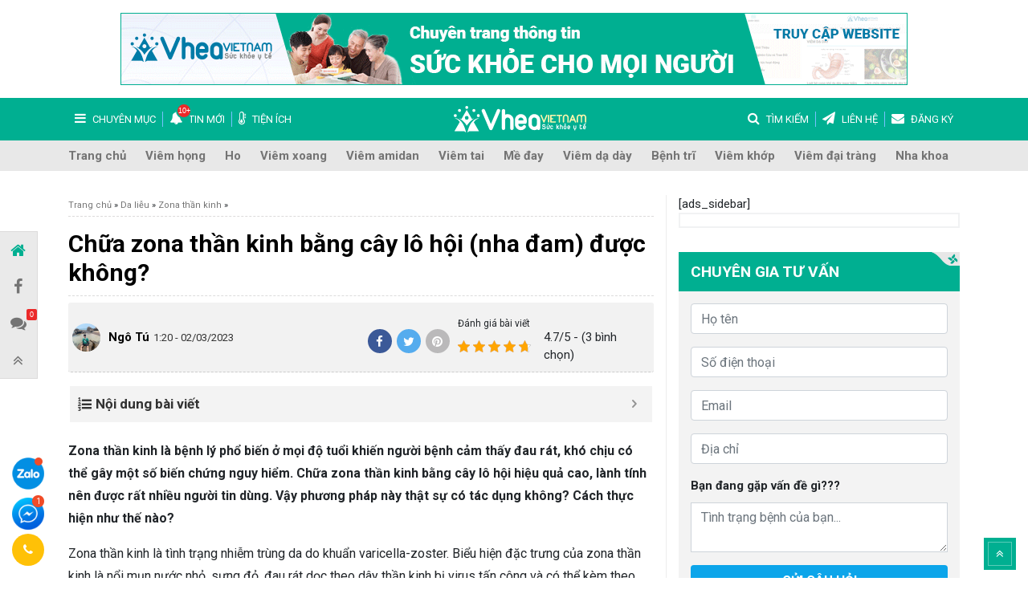

--- FILE ---
content_type: text/html; charset=UTF-8
request_url: https://vhea.org.vn/chua-zona-than-kinh-bang-cay-lo-hoi-13544.html
body_size: 20390
content:
<!doctype html>
<html lang="vi">
<head>
	<meta charset="UTF-8">
	<meta name="viewport" content="width=device-width, initial-scale=1">
	<link rel="profile" href="https://gmpg.org/xfn/11">
	<link rel="shortcut icon" href="https://vhea.org.vn/wp-content/themes/vhea-heath/images/favicon.ico" type="image/x-icon">
	<link rel="icon" href="https://vhea.org.vn/wp-content/themes/vhea-heath/images/favicon.ico" type="image/x-icon">
	<meta name="google-site-verification" content="rHHrzrHxo9zzIUBuDBTeBSkqxv_itgxl3U25VwfFmkQ" />
	<meta name="theme-color" content="#01579b">
	<meta name='robots' content='index, follow, max-image-preview:large, max-snippet:-1, max-video-preview:-1' />

	<!-- This site is optimized with the Yoast SEO plugin v18.8 - https://yoast.com/wordpress/plugins/seo/ -->
	<title>Chữa Zona Thần Kinh Bằng Cây Lô Hội (Nha Đam) Được Không?</title><link rel="stylesheet" href="https://vhea.org.vn/wp-content/cache/min/1/dca1626c1c5af30c817305a9f06e55c9.css" data-minify="1" />
	<meta name="description" content="Chữa zona thần kinh bằng cây lô hội được nhiều người lựa chọn nhờ hiệu quả, lành tính. Vậy thật sự công dụng của nha đam trong trị zona đúng không?" />
	<link rel="canonical" href="https://vhea.org.vn/chua-zona-than-kinh-bang-cay-lo-hoi-13544.html" />
	<meta property="og:locale" content="vi_VN" />
	<meta property="og:type" content="article" />
	<meta property="og:title" content="Chữa Zona Thần Kinh Bằng Cây Lô Hội (Nha Đam) Được Không?" />
	<meta property="og:description" content="Chữa zona thần kinh bằng cây lô hội được nhiều người lựa chọn nhờ hiệu quả, lành tính. Vậy thật sự công dụng của nha đam trong trị zona đúng không?" />
	<meta property="og:url" content="https://vhea.org.vn/chua-zona-than-kinh-bang-cay-lo-hoi-13544.html" />
	<meta property="og:site_name" content="VHEA" />
	<meta property="article:published_time" content="2023-03-01T18:20:00+00:00" />
	<meta property="article:modified_time" content="2024-06-12T08:32:57+00:00" />
	<meta property="og:image" content="https://vhea.org.vn/wp-content/uploads/2020/05/chua-zona-than-kinh-bang-cay-lo-hoi.jpg" />
	<meta property="og:image:width" content="768" />
	<meta property="og:image:height" content="431" />
	<meta property="og:image:type" content="image/jpeg" />
	<meta name="twitter:card" content="summary_large_image" />
	<meta name="twitter:label1" content="Được viết bởi" />
	<meta name="twitter:data1" content="Ngô Tú" />
	<meta name="twitter:label2" content="Ước tính thời gian đọc" />
	<meta name="twitter:data2" content="13 phút" />
	<script type="application/ld+json" class="yoast-schema-graph">{"@context":"https://schema.org","@graph":[{"@type":"Organization","@id":"https://vhea.org.vn/#organization","name":"VHEA Việt Nam","url":"https://vhea.org.vn/","sameAs":[],"logo":{"@type":"ImageObject","inLanguage":"vi","@id":"https://vhea.org.vn/#/schema/logo/image/","url":"https://vhea.org.vn/wp-content/uploads/2020/03/logo-vhea.png","contentUrl":"https://vhea.org.vn/wp-content/uploads/2020/03/logo-vhea.png","width":270,"height":76,"caption":"VHEA Việt Nam"},"image":{"@id":"https://vhea.org.vn/#/schema/logo/image/"}},{"@type":"WebSite","@id":"https://vhea.org.vn/#website","url":"https://vhea.org.vn/","name":"VHEA","description":"Trung Tâm Nghiên Cứu Y Tế Cộng Đồng","publisher":{"@id":"https://vhea.org.vn/#organization"},"potentialAction":[{"@type":"SearchAction","target":{"@type":"EntryPoint","urlTemplate":"https://vhea.org.vn/?s={search_term_string}"},"query-input":"required name=search_term_string"}],"inLanguage":"vi"},{"@type":"ImageObject","inLanguage":"vi","@id":"https://vhea.org.vn/chua-zona-than-kinh-bang-cay-lo-hoi-13544.html#primaryimage","url":"https://vhea.org.vn/wp-content/uploads/2020/05/chua-zona-than-kinh-bang-cay-lo-hoi.jpg","contentUrl":"https://vhea.org.vn/wp-content/uploads/2020/05/chua-zona-than-kinh-bang-cay-lo-hoi.jpg","width":768,"height":431,"caption":"Chữa zona thần kinh bằng cây lô hội"},{"@type":"WebPage","@id":"https://vhea.org.vn/chua-zona-than-kinh-bang-cay-lo-hoi-13544.html#webpage","url":"https://vhea.org.vn/chua-zona-than-kinh-bang-cay-lo-hoi-13544.html","name":"Chữa Zona Thần Kinh Bằng Cây Lô Hội (Nha Đam) Được Không?","isPartOf":{"@id":"https://vhea.org.vn/#website"},"primaryImageOfPage":{"@id":"https://vhea.org.vn/chua-zona-than-kinh-bang-cay-lo-hoi-13544.html#primaryimage"},"datePublished":"2023-03-01T18:20:00+00:00","dateModified":"2024-06-12T08:32:57+00:00","description":"Chữa zona thần kinh bằng cây lô hội được nhiều người lựa chọn nhờ hiệu quả, lành tính. Vậy thật sự công dụng của nha đam trong trị zona đúng không?","breadcrumb":{"@id":"https://vhea.org.vn/chua-zona-than-kinh-bang-cay-lo-hoi-13544.html#breadcrumb"},"inLanguage":"vi","potentialAction":[{"@type":"ReadAction","target":["https://vhea.org.vn/chua-zona-than-kinh-bang-cay-lo-hoi-13544.html"]}]},{"@type":"BreadcrumbList","@id":"https://vhea.org.vn/chua-zona-than-kinh-bang-cay-lo-hoi-13544.html#breadcrumb","itemListElement":[{"@type":"ListItem","position":1,"name":"Trang chủ","item":"https://vhea.org.vn/"},{"@type":"ListItem","position":2,"name":"Da liễu","item":"https://vhea.org.vn/chuyen-muc/da-lieu"},{"@type":"ListItem","position":3,"name":"Zona thần kinh","item":"https://vhea.org.vn/chuyen-muc/da-lieu/zona-than-kinh"},{"@type":"ListItem","position":4,"name":"Chữa zona thần kinh bằng cây lô hội (nha đam) được không?"}]},{"@type":"Article","@id":"https://vhea.org.vn/chua-zona-than-kinh-bang-cay-lo-hoi-13544.html#article","isPartOf":{"@id":"https://vhea.org.vn/chua-zona-than-kinh-bang-cay-lo-hoi-13544.html#webpage"},"author":{"@id":"https://vhea.org.vn/#/schema/person/8edf1ab6d17eaca0cc4bfb77cd9eb7cb"},"headline":"Chữa zona thần kinh bằng cây lô hội (nha đam) được không?","datePublished":"2023-03-01T18:20:00+00:00","dateModified":"2024-06-12T08:32:57+00:00","mainEntityOfPage":{"@id":"https://vhea.org.vn/chua-zona-than-kinh-bang-cay-lo-hoi-13544.html#webpage"},"wordCount":2605,"commentCount":0,"publisher":{"@id":"https://vhea.org.vn/#organization"},"image":{"@id":"https://vhea.org.vn/chua-zona-than-kinh-bang-cay-lo-hoi-13544.html#primaryimage"},"thumbnailUrl":"https://vhea.org.vn/wp-content/uploads/2020/05/chua-zona-than-kinh-bang-cay-lo-hoi.jpg","articleSection":["Zona thần kinh"],"inLanguage":"vi","potentialAction":[{"@type":"CommentAction","name":"Comment","target":["https://vhea.org.vn/chua-zona-than-kinh-bang-cay-lo-hoi-13544.html#respond"]}]},{"@type":"Person","@id":"https://vhea.org.vn/#/schema/person/8edf1ab6d17eaca0cc4bfb77cd9eb7cb","name":"Ngô Tú","image":{"@type":"ImageObject","inLanguage":"vi","@id":"https://vhea.org.vn/#/schema/person/image/","url":"https://secure.gravatar.com/avatar/7566afe3fe591d1758950194d0ef7d6e?s=96&d=mm&r=g","contentUrl":"https://secure.gravatar.com/avatar/7566afe3fe591d1758950194d0ef7d6e?s=96&d=mm&r=g","caption":"Ngô Tú"},"url":"https://vhea.org.vn/author/tunxt"}]}</script>
	<!-- / Yoast SEO plugin. -->


<link rel='dns-prefetch' href='//cdnjs.cloudflare.com' />
<link rel='dns-prefetch' href='//maps.googleapis.com' />
<link rel='dns-prefetch' href='//maps.gstatic.com' />
<link rel='dns-prefetch' href='//fonts.googleapis.com' />
<link rel='dns-prefetch' href='//fonts.gstatic.com' />
<link rel='dns-prefetch' href='//ajax.googleapis.com' />
<link rel='dns-prefetch' href='//apis.google.com' />
<link rel='dns-prefetch' href='//google-analytics.com' />
<link rel='dns-prefetch' href='//www.google-analytics.com' />
<link rel='dns-prefetch' href='//ssl.google-analytics.com' />
<link rel='dns-prefetch' href='//youtube.com' />
<link rel='dns-prefetch' href='//api.pinterest.com' />
<link rel='dns-prefetch' href='//pixel.wp.com' />
<link rel='dns-prefetch' href='//connect.facebook.net' />
<link rel='dns-prefetch' href='//platform.twitter.com' />
<link rel='dns-prefetch' href='//syndication.twitter.com' />
<link rel='dns-prefetch' href='//platform.instagram.com' />
<link rel='dns-prefetch' href='//disqus.com' />
<link rel='dns-prefetch' href='//sitename.disqus.com' />
<link rel='dns-prefetch' href='//s7.addthis.com' />
<link rel='dns-prefetch' href='//platform.linkedin.com' />
<link rel='dns-prefetch' href='//w.sharethis.com' />
<link rel='dns-prefetch' href='//s0.wp.com' />
<link rel='dns-prefetch' href='//s.gravatar.com' />
<link rel='dns-prefetch' href='//stats.wp.com' />
<link rel='dns-prefetch' href='//googletagmanager.com' />

<style id='global-styles-inline-css' type='text/css'>
body{--wp--preset--color--black: #000000;--wp--preset--color--cyan-bluish-gray: #abb8c3;--wp--preset--color--white: #ffffff;--wp--preset--color--pale-pink: #f78da7;--wp--preset--color--vivid-red: #cf2e2e;--wp--preset--color--luminous-vivid-orange: #ff6900;--wp--preset--color--luminous-vivid-amber: #fcb900;--wp--preset--color--light-green-cyan: #7bdcb5;--wp--preset--color--vivid-green-cyan: #00d084;--wp--preset--color--pale-cyan-blue: #8ed1fc;--wp--preset--color--vivid-cyan-blue: #0693e3;--wp--preset--color--vivid-purple: #9b51e0;--wp--preset--gradient--vivid-cyan-blue-to-vivid-purple: linear-gradient(135deg,rgba(6,147,227,1) 0%,rgb(155,81,224) 100%);--wp--preset--gradient--light-green-cyan-to-vivid-green-cyan: linear-gradient(135deg,rgb(122,220,180) 0%,rgb(0,208,130) 100%);--wp--preset--gradient--luminous-vivid-amber-to-luminous-vivid-orange: linear-gradient(135deg,rgba(252,185,0,1) 0%,rgba(255,105,0,1) 100%);--wp--preset--gradient--luminous-vivid-orange-to-vivid-red: linear-gradient(135deg,rgba(255,105,0,1) 0%,rgb(207,46,46) 100%);--wp--preset--gradient--very-light-gray-to-cyan-bluish-gray: linear-gradient(135deg,rgb(238,238,238) 0%,rgb(169,184,195) 100%);--wp--preset--gradient--cool-to-warm-spectrum: linear-gradient(135deg,rgb(74,234,220) 0%,rgb(151,120,209) 20%,rgb(207,42,186) 40%,rgb(238,44,130) 60%,rgb(251,105,98) 80%,rgb(254,248,76) 100%);--wp--preset--gradient--blush-light-purple: linear-gradient(135deg,rgb(255,206,236) 0%,rgb(152,150,240) 100%);--wp--preset--gradient--blush-bordeaux: linear-gradient(135deg,rgb(254,205,165) 0%,rgb(254,45,45) 50%,rgb(107,0,62) 100%);--wp--preset--gradient--luminous-dusk: linear-gradient(135deg,rgb(255,203,112) 0%,rgb(199,81,192) 50%,rgb(65,88,208) 100%);--wp--preset--gradient--pale-ocean: linear-gradient(135deg,rgb(255,245,203) 0%,rgb(182,227,212) 50%,rgb(51,167,181) 100%);--wp--preset--gradient--electric-grass: linear-gradient(135deg,rgb(202,248,128) 0%,rgb(113,206,126) 100%);--wp--preset--gradient--midnight: linear-gradient(135deg,rgb(2,3,129) 0%,rgb(40,116,252) 100%);--wp--preset--duotone--dark-grayscale: url('#wp-duotone-dark-grayscale');--wp--preset--duotone--grayscale: url('#wp-duotone-grayscale');--wp--preset--duotone--purple-yellow: url('#wp-duotone-purple-yellow');--wp--preset--duotone--blue-red: url('#wp-duotone-blue-red');--wp--preset--duotone--midnight: url('#wp-duotone-midnight');--wp--preset--duotone--magenta-yellow: url('#wp-duotone-magenta-yellow');--wp--preset--duotone--purple-green: url('#wp-duotone-purple-green');--wp--preset--duotone--blue-orange: url('#wp-duotone-blue-orange');--wp--preset--font-size--small: 13px;--wp--preset--font-size--medium: 20px;--wp--preset--font-size--large: 36px;--wp--preset--font-size--x-large: 42px;--wp--preset--spacing--20: 0.44rem;--wp--preset--spacing--30: 0.67rem;--wp--preset--spacing--40: 1rem;--wp--preset--spacing--50: 1.5rem;--wp--preset--spacing--60: 2.25rem;--wp--preset--spacing--70: 3.38rem;--wp--preset--spacing--80: 5.06rem;--wp--preset--shadow--natural: 6px 6px 9px rgba(0, 0, 0, 0.2);--wp--preset--shadow--deep: 12px 12px 50px rgba(0, 0, 0, 0.4);--wp--preset--shadow--sharp: 6px 6px 0px rgba(0, 0, 0, 0.2);--wp--preset--shadow--outlined: 6px 6px 0px -3px rgba(255, 255, 255, 1), 6px 6px rgba(0, 0, 0, 1);--wp--preset--shadow--crisp: 6px 6px 0px rgba(0, 0, 0, 1);}:where(.is-layout-flex){gap: 0.5em;}body .is-layout-flow > .alignleft{float: left;margin-inline-start: 0;margin-inline-end: 2em;}body .is-layout-flow > .alignright{float: right;margin-inline-start: 2em;margin-inline-end: 0;}body .is-layout-flow > .aligncenter{margin-left: auto !important;margin-right: auto !important;}body .is-layout-constrained > .alignleft{float: left;margin-inline-start: 0;margin-inline-end: 2em;}body .is-layout-constrained > .alignright{float: right;margin-inline-start: 2em;margin-inline-end: 0;}body .is-layout-constrained > .aligncenter{margin-left: auto !important;margin-right: auto !important;}body .is-layout-constrained > :where(:not(.alignleft):not(.alignright):not(.alignfull)){max-width: var(--wp--style--global--content-size);margin-left: auto !important;margin-right: auto !important;}body .is-layout-constrained > .alignwide{max-width: var(--wp--style--global--wide-size);}body .is-layout-flex{display: flex;}body .is-layout-flex{flex-wrap: wrap;align-items: center;}body .is-layout-flex > *{margin: 0;}:where(.wp-block-columns.is-layout-flex){gap: 2em;}.has-black-color{color: var(--wp--preset--color--black) !important;}.has-cyan-bluish-gray-color{color: var(--wp--preset--color--cyan-bluish-gray) !important;}.has-white-color{color: var(--wp--preset--color--white) !important;}.has-pale-pink-color{color: var(--wp--preset--color--pale-pink) !important;}.has-vivid-red-color{color: var(--wp--preset--color--vivid-red) !important;}.has-luminous-vivid-orange-color{color: var(--wp--preset--color--luminous-vivid-orange) !important;}.has-luminous-vivid-amber-color{color: var(--wp--preset--color--luminous-vivid-amber) !important;}.has-light-green-cyan-color{color: var(--wp--preset--color--light-green-cyan) !important;}.has-vivid-green-cyan-color{color: var(--wp--preset--color--vivid-green-cyan) !important;}.has-pale-cyan-blue-color{color: var(--wp--preset--color--pale-cyan-blue) !important;}.has-vivid-cyan-blue-color{color: var(--wp--preset--color--vivid-cyan-blue) !important;}.has-vivid-purple-color{color: var(--wp--preset--color--vivid-purple) !important;}.has-black-background-color{background-color: var(--wp--preset--color--black) !important;}.has-cyan-bluish-gray-background-color{background-color: var(--wp--preset--color--cyan-bluish-gray) !important;}.has-white-background-color{background-color: var(--wp--preset--color--white) !important;}.has-pale-pink-background-color{background-color: var(--wp--preset--color--pale-pink) !important;}.has-vivid-red-background-color{background-color: var(--wp--preset--color--vivid-red) !important;}.has-luminous-vivid-orange-background-color{background-color: var(--wp--preset--color--luminous-vivid-orange) !important;}.has-luminous-vivid-amber-background-color{background-color: var(--wp--preset--color--luminous-vivid-amber) !important;}.has-light-green-cyan-background-color{background-color: var(--wp--preset--color--light-green-cyan) !important;}.has-vivid-green-cyan-background-color{background-color: var(--wp--preset--color--vivid-green-cyan) !important;}.has-pale-cyan-blue-background-color{background-color: var(--wp--preset--color--pale-cyan-blue) !important;}.has-vivid-cyan-blue-background-color{background-color: var(--wp--preset--color--vivid-cyan-blue) !important;}.has-vivid-purple-background-color{background-color: var(--wp--preset--color--vivid-purple) !important;}.has-black-border-color{border-color: var(--wp--preset--color--black) !important;}.has-cyan-bluish-gray-border-color{border-color: var(--wp--preset--color--cyan-bluish-gray) !important;}.has-white-border-color{border-color: var(--wp--preset--color--white) !important;}.has-pale-pink-border-color{border-color: var(--wp--preset--color--pale-pink) !important;}.has-vivid-red-border-color{border-color: var(--wp--preset--color--vivid-red) !important;}.has-luminous-vivid-orange-border-color{border-color: var(--wp--preset--color--luminous-vivid-orange) !important;}.has-luminous-vivid-amber-border-color{border-color: var(--wp--preset--color--luminous-vivid-amber) !important;}.has-light-green-cyan-border-color{border-color: var(--wp--preset--color--light-green-cyan) !important;}.has-vivid-green-cyan-border-color{border-color: var(--wp--preset--color--vivid-green-cyan) !important;}.has-pale-cyan-blue-border-color{border-color: var(--wp--preset--color--pale-cyan-blue) !important;}.has-vivid-cyan-blue-border-color{border-color: var(--wp--preset--color--vivid-cyan-blue) !important;}.has-vivid-purple-border-color{border-color: var(--wp--preset--color--vivid-purple) !important;}.has-vivid-cyan-blue-to-vivid-purple-gradient-background{background: var(--wp--preset--gradient--vivid-cyan-blue-to-vivid-purple) !important;}.has-light-green-cyan-to-vivid-green-cyan-gradient-background{background: var(--wp--preset--gradient--light-green-cyan-to-vivid-green-cyan) !important;}.has-luminous-vivid-amber-to-luminous-vivid-orange-gradient-background{background: var(--wp--preset--gradient--luminous-vivid-amber-to-luminous-vivid-orange) !important;}.has-luminous-vivid-orange-to-vivid-red-gradient-background{background: var(--wp--preset--gradient--luminous-vivid-orange-to-vivid-red) !important;}.has-very-light-gray-to-cyan-bluish-gray-gradient-background{background: var(--wp--preset--gradient--very-light-gray-to-cyan-bluish-gray) !important;}.has-cool-to-warm-spectrum-gradient-background{background: var(--wp--preset--gradient--cool-to-warm-spectrum) !important;}.has-blush-light-purple-gradient-background{background: var(--wp--preset--gradient--blush-light-purple) !important;}.has-blush-bordeaux-gradient-background{background: var(--wp--preset--gradient--blush-bordeaux) !important;}.has-luminous-dusk-gradient-background{background: var(--wp--preset--gradient--luminous-dusk) !important;}.has-pale-ocean-gradient-background{background: var(--wp--preset--gradient--pale-ocean) !important;}.has-electric-grass-gradient-background{background: var(--wp--preset--gradient--electric-grass) !important;}.has-midnight-gradient-background{background: var(--wp--preset--gradient--midnight) !important;}.has-small-font-size{font-size: var(--wp--preset--font-size--small) !important;}.has-medium-font-size{font-size: var(--wp--preset--font-size--medium) !important;}.has-large-font-size{font-size: var(--wp--preset--font-size--large) !important;}.has-x-large-font-size{font-size: var(--wp--preset--font-size--x-large) !important;}
.wp-block-navigation a:where(:not(.wp-element-button)){color: inherit;}
:where(.wp-block-columns.is-layout-flex){gap: 2em;}
.wp-block-pullquote{font-size: 1.5em;line-height: 1.6;}
</style>







<style id='fixedtoc-style-inline-css' type='text/css'>
.ftwp-in-post#ftwp-container-outer { height: auto; } #ftwp-container.ftwp-wrap #ftwp-contents { width: 250px; height: auto; font-size: 0px; } .ftwp-in-post#ftwp-container-outer #ftwp-contents { height: auto; } #ftwp-container.ftwp-wrap #ftwp-trigger { width: 50px; height: 50px; font-size: 30px; } #ftwp-container #ftwp-trigger.ftwp-border-medium { font-size: 29px; } #ftwp-container.ftwp-wrap #ftwp-header { font-size: 17px; font-family: inherit; } #ftwp-container.ftwp-wrap #ftwp-header-title { font-weight: bold; } #ftwp-container.ftwp-wrap #ftwp-list { font-size: 14px; font-family: inherit; } #ftwp-container #ftwp-list.ftwp-liststyle-decimal .ftwp-anchor::before { font-size: 14px; } #ftwp-container #ftwp-list.ftwp-strong-first>.ftwp-item>.ftwp-anchor .ftwp-text { font-size: 15.4px; } #ftwp-container #ftwp-list.ftwp-strong-first.ftwp-liststyle-decimal>.ftwp-item>.ftwp-anchor::before { font-size: 15.4px; } #ftwp-container.ftwp-wrap #ftwp-trigger { color: #ffffff; background: rgba(61,198,198,0.95); } #ftwp-container.ftwp-wrap #ftwp-trigger { border-color: rgba(34,216,174,0.95); } #ftwp-container.ftwp-wrap #ftwp-contents { border-color: rgba(255,255,255,0.95); } #ftwp-container.ftwp-wrap #ftwp-header { color: #333; background: rgba(243,243,243,0.95); } #ftwp-container.ftwp-wrap #ftwp-contents:hover #ftwp-header { background: #f3f3f3; } #ftwp-container.ftwp-wrap #ftwp-list { color: #333; background: rgba(243,243,243,0.95); } #ftwp-container.ftwp-wrap #ftwp-contents:hover #ftwp-list { background: #f3f3f3; } #ftwp-container.ftwp-wrap #ftwp-list .ftwp-anchor:hover { color: #00A368; } #ftwp-container.ftwp-wrap #ftwp-list .ftwp-anchor:focus, #ftwp-container.ftwp-wrap #ftwp-list .ftwp-active, #ftwp-container.ftwp-wrap #ftwp-list .ftwp-active:hover { color: #fff; } #ftwp-container.ftwp-wrap #ftwp-list .ftwp-text::before { background: rgba(221,51,51,0.95); } .ftwp-heading-target::before { background: rgba(221,51,51,0.95); }
</style>
<style id='rocket-lazyload-inline-css' type='text/css'>
.rll-youtube-player{position:relative;padding-bottom:56.23%;height:0;overflow:hidden;max-width:100%;}.rll-youtube-player iframe{position:absolute;top:0;left:0;width:100%;height:100%;z-index:100;background:0 0}.rll-youtube-player img{bottom:0;display:block;left:0;margin:auto;max-width:100%;width:100%;position:absolute;right:0;top:0;border:none;height:auto;cursor:pointer;-webkit-transition:.4s all;-moz-transition:.4s all;transition:.4s all}.rll-youtube-player img:hover{-webkit-filter:brightness(75%)}.rll-youtube-player .play{height:72px;width:72px;left:50%;top:50%;margin-left:-36px;margin-top:-36px;position:absolute;background:url(https://vhea.org.vn/wp-content/plugins/wp-rocket/assets/img/youtube.png) no-repeat;cursor:pointer}
</style>



<link rel="https://api.w.org/" href="https://vhea.org.vn/wp-json/" /><link rel="alternate" type="application/json" href="https://vhea.org.vn/wp-json/wp/v2/posts/13544" /><script type="application/ld+json">{
    "@context": "https://schema.org/",
    "@type": "CreativeWorkSeries",
    "name": "Chữa zona thần kinh bằng cây lô hội (nha đam) được không?",
    "aggregateRating": {
        "@type": "AggregateRating",
        "ratingValue": "4.7",
        "bestRating": "5",
        "ratingCount": "3"
    }
}</script> 
	<link rel="dns-prefetch" href="https://fonts.gstatic.com"> 
	<link rel="preconnect" href="https://fonts.gstatic.com" crossorigin="anonymous"> 
	<link rel="preload" href="https://fonts.googleapis.com/css?family=Roboto%3A400%2C400i%2C700%2C700i&#038;subset=vietnamese" as="fetch" crossorigin="anonymous"> 
	
	<style type="text/css">.recentcomments a{display:inline !important;padding:0 !important;margin:0 !important;}</style><noscript><style id="rocket-lazyload-nojs-css">.rll-youtube-player, [data-lazy-src]{display:none !important;}</style></noscript> <script type="application/ld+json">
		{
			"@context": "https://schema.org",
			"@type": "MedicalBusiness",
			"name": "VHEA Việt Nam",
			"image": "https://vhea.org.vn/wp-content/themes/vhea-heath/images/logo.svg",
			"@id": "",
			"url": "https://vhea.org.vn/",
			"telephone": "0977499156",
			"priceRange": "500",
			"address": {
			"@type": "PostalAddress",
			"streetAddress": "276 Giảng Võ, Kim Mã, Ba Đình",
			"addressLocality": "Hà Nội",
			"postalCode": "100000",
			"addressCountry": "VN"
		},
		"geo": {
		"@type": "GeoCoordinates",
		"latitude": 21.0288582,
		"longitude": 105.8261628
	},
	"openingHoursSpecification": {
	"@type": "OpeningHoursSpecification",
	"dayOfWeek": [
	"Monday",
	"Tuesday",
	"Wednesday",
	"Thursday",
	"Friday",
	"Saturday",
	"Sunday"
	],
	"opens": "08:00",
	"closes": "17:30"
},
"sameAs": [
"https://www.facebook.com/vheavietnam/",
"https://twitter.com/vheavietnam",
"https://vheavietnam.tumblr.com/",
"https://vheavietnam.business.site/",
"https://www.pinterest.com/vheavietnam/",
"https://www.linkedin.com/company/vheavietnam",
"https://www.instagram.com/vheavietnam/"
]
}
</script>

</head>

<body class="post-template-default single single-post postid-13544 single-format-standard has-ftoc">
	<div class="page-wrap" id="page-wrap">
		
		<div class="page-top-header mb-3 pt-3 d-none d-sm-block d-md-block">
			<div class="container ">
				<img class="skip-lazy" src="https://vhea.org.vn/wp-content/themes/vhea-heath/images/v-hea980x90.gif">
			</div>
		</div>

		<header id="page-header" class="page-header">
			<div class="header-logo ">
				<div class="container">
					<nav class="navbar navbar-expand-md top-nav">
						<button class="navbar-toggler d-lg-none" type="button" data-toggle="collapse"
						data-target="#primary-collapsible" aria-controls="primary-collapsible" aria-expanded="false"
						aria-label="Toggle navigation">
						<span></span>
						<span></span>
						<span></span>
						<span></span></button>
						<ul class="navbar-nav mr-auto d-none d-sm-none d-md-flex">
							<li class="nav-item button-toggler-cat">
								<a class="nav-link" href="#">
									<i class="fa fa-bars" aria-hidden="true"></i>
									<span>Chuyên mục</span>
								</a>
							</li>
							<li class="nav-item btn-notif notif">
								<a class="nav-link" href="#">
									<i class="fa fa-bell" aria-hidden="true"></i>
									<span>Tin mới</span>
								</a>
							</li>
							<li class="nav-item extension">
								<a class="nav-link" href="#">
									<i class="fa fa-thermometer-quarter" aria-hidden="true"></i>
									<span>Tiện ích</span>
								</a>
							</li>
						</ul>
													<div class="logo">
								<a href="https://vhea.org.vn">
									Vhea Việt Nam
								</a>
							</div>
													<ul class="navbar-nav ml-auto d-none d-sm-none d-md-flex">
							<li class="nav-item button-search">
								<a class="nav-link" href="#">
									<i class="fa fa-search" aria-hidden="true"></i>
									<span>Tìm kiếm</span>
								</a>
							</li>
							<li class="nav-item button-contact">
								<a class="nav-link" href="https://vhea.org.vn/lien-he">
									<i class="fa fa-paper-plane" aria-hidden="true"></i>
									<span>Liên hệ</span>
								</a>
							</li>
							<li class="nav-item extension">
								<a class="nav-link" href="#" data-toggle="modal" data-target="#modal-notification">
									<i class="fa fa-envelope" aria-hidden="true"></i>
									<span>Đăng ký</span>
								</a>
							</li>
						</ul>
						<button class="d-block d-sm-block d-md-none btn btn-search-mobile" type="button">
							<i class="fa fa-search" aria-hidden="true"></i>
						</button>
					</nav>
				</div>
			</div>
			<nav class="navbar navbar-expand-md navbar-light bg-light primary-nav" id="primary-nav">
				<div class="container">
					<div class="collapse navbar-collapse" id="primary-collapsible">
						<ul id="menu-primary-menu" class="navbar-nav mr-auto mt-2 mt-lg-0"><li id="nav-item-35" class="nav-item menu-item menu-item-type-custom menu-item-object-custom menu-item-home nav-item-35"><a href="https://vhea.org.vn/" class="nav-link" >Trang chủ</a></li>
<li id="nav-item-12181" class="nav-item menu-item menu-item-type-taxonomy menu-item-object-category nav-item-12181"><a href="https://vhea.org.vn/chuyen-muc/tai-mui-hong/viem-hong" class="nav-link" >Viêm họng</a></li>
<li id="nav-item-12182" class="nav-item menu-item menu-item-type-taxonomy menu-item-object-category nav-item-12182"><a href="https://vhea.org.vn/chuyen-muc/tai-mui-hong/ho" class="nav-link" >Ho</a></li>
<li id="nav-item-12183" class="nav-item menu-item menu-item-type-taxonomy menu-item-object-category nav-item-12183"><a href="https://vhea.org.vn/chuyen-muc/tai-mui-hong/viem-xoang" class="nav-link" >Viêm xoang</a></li>
<li id="nav-item-12184" class="nav-item menu-item menu-item-type-taxonomy menu-item-object-category nav-item-12184"><a href="https://vhea.org.vn/chuyen-muc/tai-mui-hong/viem-amidan" class="nav-link" >Viêm amidan</a></li>
<li id="nav-item-12186" class="nav-item menu-item menu-item-type-taxonomy menu-item-object-category nav-item-12186"><a href="https://vhea.org.vn/chuyen-muc/tai-mui-hong/viem-tai" class="nav-link" >Viêm tai</a></li>
<li id="nav-item-12187" class="nav-item menu-item menu-item-type-taxonomy menu-item-object-category nav-item-12187"><a href="https://vhea.org.vn/chuyen-muc/da-lieu/me-day" class="nav-link" >Mề đay</a></li>
<li id="nav-item-12188" class="nav-item menu-item menu-item-type-taxonomy menu-item-object-category nav-item-12188"><a href="https://vhea.org.vn/chuyen-muc/tieu-hoa/viem-da-day" class="nav-link" >Viêm dạ dày</a></li>
<li id="nav-item-12189" class="nav-item menu-item menu-item-type-taxonomy menu-item-object-category nav-item-12189"><a href="https://vhea.org.vn/chuyen-muc/tieu-hoa/benh-tri" class="nav-link" >Bệnh trĩ</a></li>
<li id="nav-item-12190" class="nav-item menu-item menu-item-type-taxonomy menu-item-object-category nav-item-12190"><a href="https://vhea.org.vn/chuyen-muc/xuong-khop/viem-khop" class="nav-link" >Viêm khớp</a></li>
<li id="nav-item-12193" class="nav-item menu-item menu-item-type-taxonomy menu-item-object-category nav-item-12193"><a href="https://vhea.org.vn/chuyen-muc/tieu-hoa/viem-dai-trang" class="nav-link" >Viêm đại tràng</a></li>
<li id="nav-item-53486" class="nav-item menu-item menu-item-type-taxonomy menu-item-object-category nav-item-53486"><a href="https://vhea.org.vn/chuyen-muc/nha-khoa" class="nav-link" >Nha khoa</a></li>
</ul>					</div>
				</div>
			</nav>
			<div class="search-form-container">
				<div class="container">
					<form class="search-form" action="https://vhea.org.vn" method="GET">
						<input name="s" class="form-control" type="text" placeholder="Tìm kiếm">
						<button class="btn btn-search btn-submit" type="submit">
							<i class="fa fa-search" aria-hidden="true"></i>
						</button>
					</form>
				</div>
			</div>
			<nav id="mobile-nav" class="d-none">
				<ul id="menu-danh-muc-benh" class=""><li id="menu-item-823" class="menu-item menu-item-type-taxonomy menu-item-object-category current-post-ancestor menu-item-has-children menu-item-823"><a href="https://vhea.org.vn/chuyen-muc/da-lieu">Da liễu</a>
<ul class="sub-menu">
	<li id="menu-item-824" class="menu-item menu-item-type-taxonomy menu-item-object-category menu-item-824"><a href="https://vhea.org.vn/chuyen-muc/da-lieu/me-day">Mề đay</a></li>
	<li id="menu-item-825" class="menu-item menu-item-type-taxonomy menu-item-object-category menu-item-825"><a href="https://vhea.org.vn/chuyen-muc/da-lieu/viem-da-co-dia">Viêm da cơ địa</a></li>
	<li id="menu-item-4810" class="menu-item menu-item-type-taxonomy menu-item-object-category menu-item-4810"><a href="https://vhea.org.vn/chuyen-muc/da-lieu/vay-nen">Vảy nến</a></li>
	<li id="menu-item-4816" class="menu-item menu-item-type-taxonomy menu-item-object-category menu-item-4816"><a href="https://vhea.org.vn/chuyen-muc/da-lieu/cham-eczema">Chàm &#8211; Eczema</a></li>
	<li id="menu-item-4818" class="menu-item menu-item-type-taxonomy menu-item-object-category menu-item-4818"><a href="https://vhea.org.vn/chuyen-muc/da-lieu/viem-da-tiep-xuc">Viêm da tiếp xúc</a></li>
	<li id="menu-item-4817" class="menu-item menu-item-type-taxonomy menu-item-object-category menu-item-4817"><a href="https://vhea.org.vn/chuyen-muc/da-lieu/to-dia">Tổ đỉa</a></li>
	<li id="menu-item-54682" class="menu-item menu-item-type-custom menu-item-object-custom menu-item-54682"><a href="http://nhidongcantho.org.vn/Default.aspx?tabid=556&#038;ch=4372">Nổi Mề Đay</a></li>
</ul>
</li>
<li id="menu-item-4819" class="menu-item menu-item-type-taxonomy menu-item-object-category menu-item-has-children menu-item-4819"><a href="https://vhea.org.vn/chuyen-muc/sinh-ly">Sinh lý nam nữ</a>
<ul class="sub-menu">
	<li id="menu-item-4822" class="menu-item menu-item-type-taxonomy menu-item-object-category menu-item-4822"><a href="https://vhea.org.vn/chuyen-muc/sinh-ly/yeu-sinh-ly">Yếu sinh lý</a></li>
	<li id="menu-item-4820" class="menu-item menu-item-type-taxonomy menu-item-object-category menu-item-4820"><a href="https://vhea.org.vn/chuyen-muc/sinh-ly/roi-loan-cuong-duong">Rối loạn cương dương</a></li>
	<li id="menu-item-4821" class="menu-item menu-item-type-taxonomy menu-item-object-category menu-item-4821"><a href="https://vhea.org.vn/chuyen-muc/sinh-ly/xuat-tinh-som">Xuất tinh sớm</a></li>
</ul>
</li>
<li id="menu-item-4823" class="menu-item menu-item-type-taxonomy menu-item-object-category menu-item-has-children menu-item-4823"><a href="https://vhea.org.vn/chuyen-muc/tai-mui-hong">Tai mũi họng</a>
<ul class="sub-menu">
	<li id="menu-item-4828" class="menu-item menu-item-type-taxonomy menu-item-object-category menu-item-4828"><a href="https://vhea.org.vn/chuyen-muc/tai-mui-hong/viem-xoang">Viêm xoang</a></li>
	<li id="menu-item-4826" class="menu-item menu-item-type-taxonomy menu-item-object-category menu-item-4826"><a href="https://vhea.org.vn/chuyen-muc/tai-mui-hong/viem-mui-di-ung">Viêm mũi dị ứng</a></li>
	<li id="menu-item-4824" class="menu-item menu-item-type-taxonomy menu-item-object-category menu-item-4824"><a href="https://vhea.org.vn/chuyen-muc/tai-mui-hong/viem-amidan">Viêm amidan</a></li>
	<li id="menu-item-4827" class="menu-item menu-item-type-taxonomy menu-item-object-category menu-item-4827"><a href="https://vhea.org.vn/chuyen-muc/tai-mui-hong/viem-phe-quan">Viêm phế quản</a></li>
	<li id="menu-item-4825" class="menu-item menu-item-type-taxonomy menu-item-object-category menu-item-4825"><a href="https://vhea.org.vn/chuyen-muc/tai-mui-hong/viem-hong">Viêm họng</a></li>
</ul>
</li>
<li id="menu-item-4829" class="menu-item menu-item-type-taxonomy menu-item-object-category menu-item-has-children menu-item-4829"><a href="https://vhea.org.vn/chuyen-muc/tieu-hoa">Tiêu hóa</a>
<ul class="sub-menu">
	<li id="menu-item-4830" class="menu-item menu-item-type-taxonomy menu-item-object-category menu-item-4830"><a href="https://vhea.org.vn/chuyen-muc/tieu-hoa/benh-tri">Bệnh trĩ</a></li>
	<li id="menu-item-4831" class="menu-item menu-item-type-taxonomy menu-item-object-category menu-item-4831"><a href="https://vhea.org.vn/chuyen-muc/tieu-hoa/dau-thuong-vi">Đau thượng vị</a></li>
	<li id="menu-item-4832" class="menu-item menu-item-type-taxonomy menu-item-object-category menu-item-4832"><a href="https://vhea.org.vn/chuyen-muc/tieu-hoa/trao-nguoc-da-day">Trào ngược dạ dày</a></li>
	<li id="menu-item-4833" class="menu-item menu-item-type-taxonomy menu-item-object-category menu-item-4833"><a href="https://vhea.org.vn/chuyen-muc/tieu-hoa/vi-khuan-hp">Vi khuẩn HP</a></li>
	<li id="menu-item-4834" class="menu-item menu-item-type-taxonomy menu-item-object-category menu-item-4834"><a href="https://vhea.org.vn/chuyen-muc/tieu-hoa/viem-da-day">Viêm dạ dày</a></li>
	<li id="menu-item-4835" class="menu-item menu-item-type-taxonomy menu-item-object-category menu-item-4835"><a href="https://vhea.org.vn/chuyen-muc/tieu-hoa/viem-dai-trang">Viêm đại tràng</a></li>
	<li id="menu-item-4836" class="menu-item menu-item-type-taxonomy menu-item-object-category menu-item-4836"><a href="https://vhea.org.vn/chuyen-muc/tieu-hoa/viem-hang-vi">Viêm hang vị</a></li>
	<li id="menu-item-4837" class="menu-item menu-item-type-taxonomy menu-item-object-category menu-item-4837"><a href="https://vhea.org.vn/chuyen-muc/tieu-hoa/xuat-huyet-da-day">Xuất huyết dạ dày</a></li>
</ul>
</li>
<li id="menu-item-4838" class="menu-item menu-item-type-taxonomy menu-item-object-category menu-item-has-children menu-item-4838"><a href="https://vhea.org.vn/chuyen-muc/xuong-khop">Xương khớp</a>
<ul class="sub-menu">
	<li id="menu-item-4839" class="menu-item menu-item-type-taxonomy menu-item-object-category menu-item-4839"><a href="https://vhea.org.vn/chuyen-muc/xuong-khop/thoai-hoa-cot-song">Thoái hóa cột sống</a></li>
	<li id="menu-item-4840" class="menu-item menu-item-type-taxonomy menu-item-object-category menu-item-4840"><a href="https://vhea.org.vn/chuyen-muc/xuong-khop/thoai-hoa-khop">Thoái hóa khớp</a></li>
	<li id="menu-item-4841" class="menu-item menu-item-type-taxonomy menu-item-object-category menu-item-4841"><a href="https://vhea.org.vn/chuyen-muc/xuong-khop/thoat-vi-dia-dem">Thoát vị đĩa đệm</a></li>
	<li id="menu-item-4842" class="menu-item menu-item-type-taxonomy menu-item-object-category menu-item-4842"><a href="https://vhea.org.vn/chuyen-muc/xuong-khop/viem-khop">Viêm khớp</a></li>
</ul>
</li>
<li id="menu-item-12191" class="menu-item menu-item-type-taxonomy menu-item-object-category menu-item-has-children menu-item-12191"><a href="https://vhea.org.vn/chuyen-muc/than-tiet-nieu">Thận &#8211; Tiết niệu</a>
<ul class="sub-menu">
	<li id="menu-item-12192" class="menu-item menu-item-type-taxonomy menu-item-object-category menu-item-12192"><a href="https://vhea.org.vn/chuyen-muc/than-tiet-nieu/viem-duong-tiet-nieu">Viêm đường tiết niệu</a></li>
	<li id="menu-item-47411" class="menu-item menu-item-type-custom menu-item-object-custom menu-item-47411"><a href="https://vhea.org.vn/mat-ngu-17121.html">Mất ngủ</a></li>
</ul>
</li>
<li id="menu-item-49348" class="menu-item menu-item-type-custom menu-item-object-custom menu-item-49348"><a href="https://vhea.org.vn/chuyen-muc/nha-khoa">Nha Khoa</a></li>
</ul>			</nav>
		</header>
		


		<div class="top-page-banner">
			<div class="container-fluid">
							</div>
		</div>
		<div class="recent-post-side">
			<span class="close-side btn btn-close">
				<i class="fa fa-times" aria-hidden="true"></i>
			</span>
			<div class="inner">
				<p class="heading">
					Tin mới
				</p>
				<div class="list-post">
												<div class="post post-link">
																<span class="post-meta">
									5:53 | 05/06								</span>
								<h3 class="post-title">
									<a href="https://vhea.org.vn/thuoc-tri-zona-than-kinh-13442.html">
										Thuốc Trị Zona Thần Kinh – Giời Leo (Dạng Bôi + Uống) &#8211; VHEA Việt Nam									</a>
								</h3>
							</div>
														<div class="post post-link">
																<span class="post-meta">
									10:01 | 30/05								</span>
								<h3 class="post-title">
									<a href="https://vhea.org.vn/zona-than-kinh-kieng-gi-14371.html">
										Zona Thần Kinh Kiêng Gì? Nên Ăn, Làm Gì Nhanh Khỏi?									</a>
								</h3>
							</div>
														<div class="post post-link">
																<span class="post-meta">
									5:20 | 20/04								</span>
								<h3 class="post-title">
									<a href="https://vhea.org.vn/dau-sau-zona-14213.html">
										Đau sau zona kéo dài bao lâu? Cách giảm đau hiệu quả									</a>
								</h3>
							</div>
														<div class="post post-link">
																<span class="post-meta">
									3:01 | 20/04								</span>
								<h3 class="post-title">
									<a href="https://vhea.org.vn/cach-chua-benh-gioi-leo-bang-dau-xanh-14253.html">
										Cách chữa bệnh giời leo bằng đậu xanh &#8211; Hướng dẫn A-Z									</a>
								</h3>
							</div>
														<div class="post post-link">
																<span class="post-meta">
									2:26 | 02/03								</span>
								<h3 class="post-title">
									<a href="https://vhea.org.vn/benh-zona-than-kinh-co-nguy-hiem-khong-13507.html">
										Bệnh Zona Thần Kinh Có Nguy Hiểm Không? Biến Chứng &#038; Cách Chữa									</a>
								</h3>
							</div>
														<div class="post post-link">
																<span class="post-meta">
									10:04 | 02/03								</span>
								<h3 class="post-title">
									<a href="https://vhea.org.vn/zona-than-kinh-va-gioi-leo-13556.html">
										Zona Thần Kinh Và Giời Leo Giống Hay Khác Nhau? &#8211; VHEA Việt Nam									</a>
								</h3>
							</div>
														<div class="post post-link">
																<span class="post-meta">
									2:26 | 02/03								</span>
								<h3 class="post-title">
									<a href="https://vhea.org.vn/zona-than-kinh-co-de-lai-seo-khong-14295.html">
										Zona Thần Kinh Có Để Lại Sẹo Không? Cách Ngừa &#038; Chữa Trị  VHEA									</a>
								</h3>
							</div>
														<div class="post post-link">
																<span class="post-meta">
									11:48 | 02/03								</span>
								<h3 class="post-title">
									<a href="https://vhea.org.vn/zona-o-moi-13799.html">
										Zona Ở Môi (Miệng) Và Cách Xử Lý, Điều Trị Nhanh									</a>
								</h3>
							</div>
														<div class="post post-link">
																<span class="post-meta">
									11:48 | 02/03								</span>
								<h3 class="post-title">
									<a href="https://vhea.org.vn/zona-boi-nhiem-13931.html">
										Zona Bội Nhiễm Là Gì Nguy Hiểm Không? Cách Điều Trị									</a>
								</h3>
							</div>
														<div class="post post-link">
																<span class="post-meta">
									2:26 | 02/03								</span>
								<h3 class="post-title">
									<a href="https://vhea.org.vn/bi-zona-co-duoc-an-trung-khong-14021.html">
										Bị Zona Có Được Ăn Trứng Không, Cần Tránh Bao Lâu?									</a>
								</h3>
							</div>
											</div>
			</div>
		</div>
		<div class="global-cat">
			<div class="container">
				<ul id="menu-danh-muc-benh-1" class="list-all-cat"><li class="menu-item menu-item-type-taxonomy menu-item-object-category current-post-ancestor menu-item-has-children menu-item-823"><a href="https://vhea.org.vn/chuyen-muc/da-lieu">Da liễu</a>
<ul class="sub-menu">
	<li class="menu-item menu-item-type-taxonomy menu-item-object-category menu-item-824"><a href="https://vhea.org.vn/chuyen-muc/da-lieu/me-day">Mề đay</a></li>
	<li class="menu-item menu-item-type-taxonomy menu-item-object-category menu-item-825"><a href="https://vhea.org.vn/chuyen-muc/da-lieu/viem-da-co-dia">Viêm da cơ địa</a></li>
	<li class="menu-item menu-item-type-taxonomy menu-item-object-category menu-item-4810"><a href="https://vhea.org.vn/chuyen-muc/da-lieu/vay-nen">Vảy nến</a></li>
	<li class="menu-item menu-item-type-taxonomy menu-item-object-category menu-item-4816"><a href="https://vhea.org.vn/chuyen-muc/da-lieu/cham-eczema">Chàm &#8211; Eczema</a></li>
	<li class="menu-item menu-item-type-taxonomy menu-item-object-category menu-item-4818"><a href="https://vhea.org.vn/chuyen-muc/da-lieu/viem-da-tiep-xuc">Viêm da tiếp xúc</a></li>
	<li class="menu-item menu-item-type-taxonomy menu-item-object-category menu-item-4817"><a href="https://vhea.org.vn/chuyen-muc/da-lieu/to-dia">Tổ đỉa</a></li>
	<li class="menu-item menu-item-type-custom menu-item-object-custom menu-item-54682"><a href="http://nhidongcantho.org.vn/Default.aspx?tabid=556&#038;ch=4372">Nổi Mề Đay</a></li>
</ul>
</li>
<li class="menu-item menu-item-type-taxonomy menu-item-object-category menu-item-has-children menu-item-4819"><a href="https://vhea.org.vn/chuyen-muc/sinh-ly">Sinh lý nam nữ</a>
<ul class="sub-menu">
	<li class="menu-item menu-item-type-taxonomy menu-item-object-category menu-item-4822"><a href="https://vhea.org.vn/chuyen-muc/sinh-ly/yeu-sinh-ly">Yếu sinh lý</a></li>
	<li class="menu-item menu-item-type-taxonomy menu-item-object-category menu-item-4820"><a href="https://vhea.org.vn/chuyen-muc/sinh-ly/roi-loan-cuong-duong">Rối loạn cương dương</a></li>
	<li class="menu-item menu-item-type-taxonomy menu-item-object-category menu-item-4821"><a href="https://vhea.org.vn/chuyen-muc/sinh-ly/xuat-tinh-som">Xuất tinh sớm</a></li>
</ul>
</li>
<li class="menu-item menu-item-type-taxonomy menu-item-object-category menu-item-has-children menu-item-4823"><a href="https://vhea.org.vn/chuyen-muc/tai-mui-hong">Tai mũi họng</a>
<ul class="sub-menu">
	<li class="menu-item menu-item-type-taxonomy menu-item-object-category menu-item-4828"><a href="https://vhea.org.vn/chuyen-muc/tai-mui-hong/viem-xoang">Viêm xoang</a></li>
	<li class="menu-item menu-item-type-taxonomy menu-item-object-category menu-item-4826"><a href="https://vhea.org.vn/chuyen-muc/tai-mui-hong/viem-mui-di-ung">Viêm mũi dị ứng</a></li>
	<li class="menu-item menu-item-type-taxonomy menu-item-object-category menu-item-4824"><a href="https://vhea.org.vn/chuyen-muc/tai-mui-hong/viem-amidan">Viêm amidan</a></li>
	<li class="menu-item menu-item-type-taxonomy menu-item-object-category menu-item-4827"><a href="https://vhea.org.vn/chuyen-muc/tai-mui-hong/viem-phe-quan">Viêm phế quản</a></li>
	<li class="menu-item menu-item-type-taxonomy menu-item-object-category menu-item-4825"><a href="https://vhea.org.vn/chuyen-muc/tai-mui-hong/viem-hong">Viêm họng</a></li>
</ul>
</li>
<li class="menu-item menu-item-type-taxonomy menu-item-object-category menu-item-has-children menu-item-4829"><a href="https://vhea.org.vn/chuyen-muc/tieu-hoa">Tiêu hóa</a>
<ul class="sub-menu">
	<li class="menu-item menu-item-type-taxonomy menu-item-object-category menu-item-4830"><a href="https://vhea.org.vn/chuyen-muc/tieu-hoa/benh-tri">Bệnh trĩ</a></li>
	<li class="menu-item menu-item-type-taxonomy menu-item-object-category menu-item-4831"><a href="https://vhea.org.vn/chuyen-muc/tieu-hoa/dau-thuong-vi">Đau thượng vị</a></li>
	<li class="menu-item menu-item-type-taxonomy menu-item-object-category menu-item-4832"><a href="https://vhea.org.vn/chuyen-muc/tieu-hoa/trao-nguoc-da-day">Trào ngược dạ dày</a></li>
	<li class="menu-item menu-item-type-taxonomy menu-item-object-category menu-item-4833"><a href="https://vhea.org.vn/chuyen-muc/tieu-hoa/vi-khuan-hp">Vi khuẩn HP</a></li>
	<li class="menu-item menu-item-type-taxonomy menu-item-object-category menu-item-4834"><a href="https://vhea.org.vn/chuyen-muc/tieu-hoa/viem-da-day">Viêm dạ dày</a></li>
	<li class="menu-item menu-item-type-taxonomy menu-item-object-category menu-item-4835"><a href="https://vhea.org.vn/chuyen-muc/tieu-hoa/viem-dai-trang">Viêm đại tràng</a></li>
	<li class="menu-item menu-item-type-taxonomy menu-item-object-category menu-item-4836"><a href="https://vhea.org.vn/chuyen-muc/tieu-hoa/viem-hang-vi">Viêm hang vị</a></li>
	<li class="menu-item menu-item-type-taxonomy menu-item-object-category menu-item-4837"><a href="https://vhea.org.vn/chuyen-muc/tieu-hoa/xuat-huyet-da-day">Xuất huyết dạ dày</a></li>
</ul>
</li>
<li class="menu-item menu-item-type-taxonomy menu-item-object-category menu-item-has-children menu-item-4838"><a href="https://vhea.org.vn/chuyen-muc/xuong-khop">Xương khớp</a>
<ul class="sub-menu">
	<li class="menu-item menu-item-type-taxonomy menu-item-object-category menu-item-4839"><a href="https://vhea.org.vn/chuyen-muc/xuong-khop/thoai-hoa-cot-song">Thoái hóa cột sống</a></li>
	<li class="menu-item menu-item-type-taxonomy menu-item-object-category menu-item-4840"><a href="https://vhea.org.vn/chuyen-muc/xuong-khop/thoai-hoa-khop">Thoái hóa khớp</a></li>
	<li class="menu-item menu-item-type-taxonomy menu-item-object-category menu-item-4841"><a href="https://vhea.org.vn/chuyen-muc/xuong-khop/thoat-vi-dia-dem">Thoát vị đĩa đệm</a></li>
	<li class="menu-item menu-item-type-taxonomy menu-item-object-category menu-item-4842"><a href="https://vhea.org.vn/chuyen-muc/xuong-khop/viem-khop">Viêm khớp</a></li>
</ul>
</li>
<li class="menu-item menu-item-type-taxonomy menu-item-object-category menu-item-has-children menu-item-12191"><a href="https://vhea.org.vn/chuyen-muc/than-tiet-nieu">Thận &#8211; Tiết niệu</a>
<ul class="sub-menu">
	<li class="menu-item menu-item-type-taxonomy menu-item-object-category menu-item-12192"><a href="https://vhea.org.vn/chuyen-muc/than-tiet-nieu/viem-duong-tiet-nieu">Viêm đường tiết niệu</a></li>
	<li class="menu-item menu-item-type-custom menu-item-object-custom menu-item-47411"><a href="https://vhea.org.vn/mat-ngu-17121.html">Mất ngủ</a></li>
</ul>
</li>
<li class="menu-item menu-item-type-custom menu-item-object-custom menu-item-49348"><a href="https://vhea.org.vn/chuyen-muc/nha-khoa">Nha Khoa</a></li>
</ul>
			</div>
		</div><main id="page-content" class="page-content main-content">
	<div class="container archive-page-container">
		<div class="row">
							<div class="col-md-8 order-md-1 order-1">
					<div class="breadcrumb-nav">
	<nav class="breadcrumb"><span><span><a href="https://vhea.org.vn/">Trang chủ</a> » <span><a href="https://vhea.org.vn/chuyen-muc/da-lieu">Da liễu</a> » <span><a href="https://vhea.org.vn/chuyen-muc/da-lieu/zona-than-kinh">Zona thần kinh</a> » <span class="breadcrumb_last" aria-current="page">Chữa zona thần kinh bằng cây lô hội (nha đam) được không?</span></span></span></span></span><nav></div>																<h1 class="single-post-title">
							Chữa zona thần kinh bằng cây lô hội (nha đam) được không?						</h1>
											<div class="single-post-meta row align-items-center">
	<div class="col-md-6 mr-auto align-items-center">
		<div class="avartar">
			<img alt='' src="https://vhea.org.vn/wp-content/themes/vhea-heath/images/loading.gif" data-lazy-srcset='https://secure.gravatar.com/avatar/7566afe3fe591d1758950194d0ef7d6e?s=110&#038;d=mm&#038;r=g 2x' class='avatar avatar-55 photo' height='55' width='55' loading='lazy' decoding='async' data-lazy-src="https://secure.gravatar.com/avatar/7566afe3fe591d1758950194d0ef7d6e?s=55&#038;d=mm&#038;r=g"/><noscript><img alt='' src='https://secure.gravatar.com/avatar/7566afe3fe591d1758950194d0ef7d6e?s=55&#038;d=mm&#038;r=g' srcset='https://secure.gravatar.com/avatar/7566afe3fe591d1758950194d0ef7d6e?s=110&#038;d=mm&#038;r=g 2x' class='avatar avatar-55 photo' height='55' width='55' loading='lazy' decoding='async'/></noscript>		</div>
				<a href="https://vhea.org.vn/author/tunxt" class="author-link" rel="author">
			Ngô Tú		</a>
		<span class="update-time">1:20 - 02/03/2023</span>
	</div>
	<div class="ml-auto col-md-6">
		<ul class="socical-share">
			<li class="">
				<a rel="noreferrer"  target="_blank" href="https://www.facebook.com/sharer/sharer.php?u=https://vhea.org.vn/chua-zona-than-kinh-bang-cay-lo-hoi-13544.html" class="facebook">
					<i class="fa fa-facebook" aria-hidden="true"></i>
				</a>
			</li>

			<li class="">
				<a rel="noreferrer" target="_blank" href="https://twitter.com/intent/tweet?status='https://vhea.org.vn/chua-zona-than-kinh-bang-cay-lo-hoi-13544.html" class="twitter">
					<i class="fa fa-twitter" aria-hidden="true"></i>
				</a>
			</li>
			<li class="">
				<a rel="noreferrer"  target="_blank" href="https://pinterest.com/pin/create/button?url=https://vhea.org.vn/chua-zona-than-kinh-bang-cay-lo-hoi-13544.html&description=Chữa zona thần kinh bằng cây lô hội (nha đam) được không?" class="pinterest">
					<i class="fa fa-pinterest" aria-hidden="true"></i>
				</a>
			</li>

		</ul>
		<div class="review">
			<p class="review-title">Đánh giá bài viết</p>
			
<div class="kk-star-ratings
            "
    data-payload="{&quot;id&quot;:&quot;13544&quot;,&quot;slug&quot;:&quot;default&quot;,&quot;reference&quot;:&quot;template&quot;,&quot;align&quot;:&quot;&quot;,&quot;count&quot;:&quot;3&quot;,&quot;readonly&quot;:&quot;&quot;,&quot;score&quot;:&quot;4.7&quot;,&quot;valign&quot;:&quot;&quot;,&quot;best&quot;:&quot;5&quot;,&quot;gap&quot;:&quot;4&quot;,&quot;greet&quot;:&quot;\u0110\u00e1nh gi\u00e1 b\u00e0i vi\u1ebft&quot;,&quot;legend&quot;:&quot;4.7\/5 - (3 b\u00ecnh ch\u1ecdn)&quot;,&quot;size&quot;:&quot;15&quot;,&quot;width&quot;:&quot;87.3&quot;,&quot;_legend&quot;:&quot;{score}\/{best} - ({count} {votes})&quot;}">
    
<div class="kksr-stars">
    
<div class="kksr-stars-inactive">
            <div class="kksr-star" data-star="1" style="padding-right: 4px">
            

<div class="kksr-icon" style="width: 15px; height: 15px;"></div>
        </div>
            <div class="kksr-star" data-star="2" style="padding-right: 4px">
            

<div class="kksr-icon" style="width: 15px; height: 15px;"></div>
        </div>
            <div class="kksr-star" data-star="3" style="padding-right: 4px">
            

<div class="kksr-icon" style="width: 15px; height: 15px;"></div>
        </div>
            <div class="kksr-star" data-star="4" style="padding-right: 4px">
            

<div class="kksr-icon" style="width: 15px; height: 15px;"></div>
        </div>
            <div class="kksr-star" data-star="5" style="padding-right: 4px">
            

<div class="kksr-icon" style="width: 15px; height: 15px;"></div>
        </div>
    </div>
    
<div class="kksr-stars-active" style="width: 87.3px;">
            <div class="kksr-star" style="padding-right: 4px">
            

<div class="kksr-icon" style="width: 15px; height: 15px;"></div>
        </div>
            <div class="kksr-star" style="padding-right: 4px">
            

<div class="kksr-icon" style="width: 15px; height: 15px;"></div>
        </div>
            <div class="kksr-star" style="padding-right: 4px">
            

<div class="kksr-icon" style="width: 15px; height: 15px;"></div>
        </div>
            <div class="kksr-star" style="padding-right: 4px">
            

<div class="kksr-icon" style="width: 15px; height: 15px;"></div>
        </div>
            <div class="kksr-star" style="padding-right: 4px">
            

<div class="kksr-icon" style="width: 15px; height: 15px;"></div>
        </div>
    </div>
</div>
    
<div class="kksr-legend">
            4.7/5 - (3 bình chọn)    </div>
</div>
		</div>
	</div>
</div>			
					<!--Post Content-->
					<div class="entry">
						<div id="ftwp-container-outer" class="ftwp-in-post ftwp-float-none"><div id="ftwp-container" class="ftwp-wrap ftwp-hidden-state ftwp-minimize ftwp-middle-right"><button type="button" id="ftwp-trigger" class="ftwp-shape-round ftwp-border-medium" title="click To Maximize The Table Of Contents"><span class="ftwp-trigger-icon ftwp-icon-number"></span></button><nav id="ftwp-contents" class="ftwp-shape-square ftwp-border-medium" data-colexp="collapse"><header id="ftwp-header"><span id="ftwp-header-control" class="ftwp-icon-number"></span><button type="button" id="ftwp-header-minimize"></button><h5 id="ftwp-header-title">Nội dung bài viết</h5></header><ol id="ftwp-list" class="ftwp-liststyle-decimal ftwp-effect-bounce-to-right ftwp-list-nest ftwp-strong-first ftwp-colexp ftwp-colexp-icon" style="display: none"><li class="ftwp-item"><a class="ftwp-anchor" href="#ftoc-heading-1"><span class="ftwp-text">Chữa zona thần kinh bằng cây lô hội có được không?</span></a></li><li class="ftwp-item ftwp-has-sub ftwp-collapse"><button type="button" class="ftwp-icon-collapse"></button><a class="ftwp-anchor" href="#ftoc-heading-2"><span class="ftwp-text">4 cách chữa zona thần kinh từ lô hội tốt nhất</span></a><ol class="ftwp-sub"><li class="ftwp-item"><a class="ftwp-anchor" href="#ftoc-heading-3"><span class="ftwp-text">Đắp trực tiếp lên vùng da bị tổn thương</span></a></li><li class="ftwp-item"><a class="ftwp-anchor" href="#ftoc-heading-4"><span class="ftwp-text">Chữa zona thần kinh bằng cây lô hội và đậu xanh</span></a></li><li class="ftwp-item"><a class="ftwp-anchor" href="#ftoc-heading-5"><span class="ftwp-text">Uống nước ép lô hội tươi</span></a></li><li class="ftwp-item"><a class="ftwp-anchor" href="#ftoc-heading-6"><span class="ftwp-text">Chữa zona thần kinh bằng cây lô hội kết hợp đường phèn</span></a></li></ol></li><li class="ftwp-item"><a class="ftwp-anchor" href="#ftoc-heading-7"><span class="ftwp-text">Lưu ý khi sử dụng lô hội chữa zona thần kinh</span></a></li></ol></nav></div></div>
<div id="ftwp-postcontent"><p><strong>Zona thần kinh là bệnh lý phổ biến ở mọi độ tuổi khiến người bệnh cảm thấy đau rát, khó chịu có thể gây một số biến chứng nguy hiểm. Chữa zona thần kinh bằng cây lô hội hiệu quả cao, lành tính nên được rất nhiều người tin dùng. Vậy phương pháp này thật sự có tác dụng không? Cách thực hiện như thế nào?</strong></p>
<p>Zona thần kinh là tình trạng nhiễm trùng da do khuẩn varicella-zoster. Biểu hiện đặc trưng của zona thần kinh là nổi mụn nước nhỏ, sưng đỏ, đau rát dọc theo dây thần kinh bị virus tấn công và có thể kèm theo sốt nhẹ.</p>
<p>Tuy bệnh lý này không đe dọa đến tính mạnh nhưng nếu không xử lý tốt có thể gây một số biến chứng như hoại tử hoặc thậm chí mù lòa.</p>
<h2 id="ftoc-heading-1" class="ftwp-heading">Chữa zona thần kinh bằng cây lô hội có được không?</h2>
<p>Lô hội vẫn luôn được coi như một loài cây thần thánh giúp chăm sóc sức đẹp. Tuy nhiên, ít ai biết lô hội cũng là nguyên trị bệnh hiệu quả nhất là với các bệnh lý về da như <a href="https://vhea.org.vn/benh-zona-than-kinh-13439.html"><strong>zona thần kinh</strong></a>.</p>
<p>Thực tế hiện nay, bên cạnh việc chữa zona bằng thuốc thì rất nhiều người lựa chọn trị bệnh bằng phương pháp tự nhiên từ zona.</p>
<figure id="attachment_13546" aria-describedby="caption-attachment-13546" style="width: 768px" class="wp-caption aligncenter"><img decoding="async" loading="lazy" class="wp-image-13546 size-full" title="Lô hội giúp thanh nhiệt, kháng viêm, giảm các triệu chứng của zona thần kinh" src="https://vhea.org.vn/wp-content/themes/vhea-heath/images/loading.gif" alt="Lô hội giúp thanh nhiệt, kháng viêm, giảm các triệu chứng của zona thần kinh" width="768" height="432" data-lazy-srcset="https://vhea.org.vn/wp-content/uploads/2020/05/nha-dam-chua-zona-than-kinh-hieu-qua-1.jpg 768w, https://vhea.org.vn/wp-content/uploads/2020/05/nha-dam-chua-zona-than-kinh-hieu-qua-1-540x304.jpg 540w" data-lazy-sizes="(max-width: 768px) 100vw, 768px" data-lazy-src="https://vhea.org.vn/wp-content/uploads/2020/05/nha-dam-chua-zona-than-kinh-hieu-qua-1.jpg" /><noscript><img decoding="async" loading="lazy" class="wp-image-13546 size-full" title="Lô hội giúp thanh nhiệt, kháng viêm, giảm các triệu chứng của zona thần kinh" src="https://vhea.org.vn/wp-content/uploads/2020/05/nha-dam-chua-zona-than-kinh-hieu-qua-1.jpg" alt="Lô hội giúp thanh nhiệt, kháng viêm, giảm các triệu chứng của zona thần kinh" width="768" height="432" srcset="https://vhea.org.vn/wp-content/uploads/2020/05/nha-dam-chua-zona-than-kinh-hieu-qua-1.jpg 768w, https://vhea.org.vn/wp-content/uploads/2020/05/nha-dam-chua-zona-than-kinh-hieu-qua-1-540x304.jpg 540w" sizes="(max-width: 768px) 100vw, 768px" /></noscript><figcaption id="caption-attachment-13546" class="wp-caption-text">Lô hội giúp thanh nhiệt, kháng viêm, giảm các triệu chứng của zona thần kinh</figcaption></figure>
<p>Lô hội là loài cây có đặc tính thanh nhiệt hỗ trợ tiêu trừ độc. Trong lô hội có chứa vitamin A, B, C, E cùng hơn 23 loại axit amin có khả năng kháng viêm và chống Oxy hóa.</p>
<p>Cây thuốc này giúp làm giảm các triệu chứng khó chịu do zona thần kinh gây ra đồng thời hỗ trợ đẩy lùi bệnh hiệu quả.</p>
<p>Với người bệnh mắc zona thần kinh đi kèm triệu chứng sốt nhẹ, nóng trong người có thể sử dụng nha đam làm các thức uống giải nhiệt như nha đam sương sáo, sinh tố nha đam chuối&#8230;.</p>
<p>Bên cạnh khả năng chữa zona thần kinh, lô hội còn phát huy tác dụng hiệu quả trong điều trị các bệnh về tiêu hóa, tiểu đường hay cải thiện làn da, sắc vóc.</p>
<h2 id="ftoc-heading-2" class="ftwp-heading">4 cách chữa zona thần kinh từ lô hội tốt nhất</h2>
<p>Chữa zona thần kinh bằng cây lô hội an toàn, hiệu quả, tiết kiệm nên được rất nhiều người ưu tiên lựa chọn. Dưới đây là 4 cách sử dụng nha đam chữa zona thần kinh đơn giản nhưng phát huy công dụng rất tốt.</p>
<h3 id="ftoc-heading-3" class="ftwp-heading">Đắp trực tiếp lên vùng da bị tổn thương</h3>
<p>Việc đắp lô hội trực tiếp sẽ giúp các hoạt chất thẩm thấu vào da dễ dàng giúp tăng hiệu quả và rút ngắn thời gian điều trị zona thần kinh. Hơn nữa, phương pháp này còn có ưu điểm đơn giản và giúp người dùng tiết kiệm thời gian.</p>
<figure id="attachment_13549" aria-describedby="caption-attachment-13549" style="width: 768px" class="wp-caption aligncenter"><img decoding="async" loading="lazy" class="wp-image-13549 size-full" title="Đắp lô hội trực tiếp giúp hoạt chất thẩm thấu vào da nhanh trị bệnh hiệu quả" src="https://vhea.org.vn/wp-content/themes/vhea-heath/images/loading.gif" alt="Đắp lô hội trực tiếp giúp hoạt chất thẩm thấu vào da nhanh trị bệnh hiệu quả" width="768" height="357" data-lazy-srcset="https://vhea.org.vn/wp-content/uploads/2020/05/dap-nha-dam-chua-zona-2.jpg 768w, https://vhea.org.vn/wp-content/uploads/2020/05/dap-nha-dam-chua-zona-2-540x251.jpg 540w" data-lazy-sizes="(max-width: 768px) 100vw, 768px" data-lazy-src="https://vhea.org.vn/wp-content/uploads/2020/05/dap-nha-dam-chua-zona-2.jpg" /><noscript><img decoding="async" loading="lazy" class="wp-image-13549 size-full" title="Đắp lô hội trực tiếp giúp hoạt chất thẩm thấu vào da nhanh trị bệnh hiệu quả" src="https://vhea.org.vn/wp-content/uploads/2020/05/dap-nha-dam-chua-zona-2.jpg" alt="Đắp lô hội trực tiếp giúp hoạt chất thẩm thấu vào da nhanh trị bệnh hiệu quả" width="768" height="357" srcset="https://vhea.org.vn/wp-content/uploads/2020/05/dap-nha-dam-chua-zona-2.jpg 768w, https://vhea.org.vn/wp-content/uploads/2020/05/dap-nha-dam-chua-zona-2-540x251.jpg 540w" sizes="(max-width: 768px) 100vw, 768px" /></noscript><figcaption id="caption-attachment-13549" class="wp-caption-text">Đắp lô hội trực tiếp giúp hoạt chất thẩm thấu vào da nhanh trị bệnh hiệu quả</figcaption></figure>
<p><strong>Chuẩn bị:</strong> 1 khúc lô hội ngắn, tốt nhất là nhanh mới được ngắt xuống còn tươi, mọng nước.</p>
<p><strong>Cách tiến hành:</strong></p>
<ul>
<li>Người bệnh gọt bỏ lớp vỏ xanh bên ngoài vì phần này có chất kích ứng gây ngứa.</li>
<li>Rửa sạch lô hội với nước muối.</li>
<li>Người bệnh thái nhỏ lô hội thành từng lát mỏng, để tủ lạnh vài phút.</li>
<li>Để lô hội mát rồi đắp từng lát lên vùng da bị tổn thương khoảng 20 phút.</li>
<li>Cuối cùng tiến hành lau sạch mặt với khăn ẩm.</li>
</ul>
<p>Chữa zona thần kinh bằng nha đam theo cách đắp trực tiếp nên được sử dụng điều đặn ngày 1 &#8211; 2 lần và kéo dài 1 tuần.</p>
<p>Lưu ý, phương pháp này thích hợp với người mới mắc bệnh, lúc này da chỉ xuất hiện các nốt mụn nhỏ, rộp nước nhưng chưa vỡ.</p>
<h3 id="ftoc-heading-4" class="ftwp-heading">Chữa zona thần kinh bằng cây lô hội và đậu xanh</h3>
<p>Trong y học cổ truyền, đậu xanh cũng là một vị thuốc có tính mát giúp thanh nhiệt, thải độc. Khi kết hợp đậu xanh và lô hội sẽ làm tăng khả năng thúc đẩy vùng da bị tổn thương do zona chóng lành hơn.</p>
<figure id="attachment_13550" aria-describedby="caption-attachment-13550" style="width: 768px" class="wp-caption aligncenter"><img decoding="async" loading="lazy" class="wp-image-13550 size-full" title="Đậu xanh tính mát kết hợp cùng lô hội làm tăng khả năng trị bệnh" src="https://vhea.org.vn/wp-content/themes/vhea-heath/images/loading.gif" alt="Đậu xanh tính mát kết hợp cùng lô hội làm tăng khả năng trị bệnh" width="768" height="450" data-lazy-srcset="https://vhea.org.vn/wp-content/uploads/2020/05/chua-zona-than-kinh-bang-cay-lo-hoi-dau-xanh.jpg 768w, https://vhea.org.vn/wp-content/uploads/2020/05/chua-zona-than-kinh-bang-cay-lo-hoi-dau-xanh-540x316.jpg 540w, https://vhea.org.vn/wp-content/uploads/2020/05/chua-zona-than-kinh-bang-cay-lo-hoi-dau-xanh-255x150.jpg 255w" data-lazy-sizes="(max-width: 768px) 100vw, 768px" data-lazy-src="https://vhea.org.vn/wp-content/uploads/2020/05/chua-zona-than-kinh-bang-cay-lo-hoi-dau-xanh.jpg" /><noscript><img decoding="async" loading="lazy" class="wp-image-13550 size-full" title="Đậu xanh tính mát kết hợp cùng lô hội làm tăng khả năng trị bệnh" src="https://vhea.org.vn/wp-content/uploads/2020/05/chua-zona-than-kinh-bang-cay-lo-hoi-dau-xanh.jpg" alt="Đậu xanh tính mát kết hợp cùng lô hội làm tăng khả năng trị bệnh" width="768" height="450" srcset="https://vhea.org.vn/wp-content/uploads/2020/05/chua-zona-than-kinh-bang-cay-lo-hoi-dau-xanh.jpg 768w, https://vhea.org.vn/wp-content/uploads/2020/05/chua-zona-than-kinh-bang-cay-lo-hoi-dau-xanh-540x316.jpg 540w, https://vhea.org.vn/wp-content/uploads/2020/05/chua-zona-than-kinh-bang-cay-lo-hoi-dau-xanh-255x150.jpg 255w" sizes="(max-width: 768px) 100vw, 768px" /></noscript><figcaption id="caption-attachment-13550" class="wp-caption-text">Đậu xanh tính mát kết hợp cùng lô hội làm tăng khả năng trị bệnh</figcaption></figure>
<p><strong>Chuẩn bị:</strong> 1 nhánh lô hội, 2 &#8211; 3 thìa hạt đậu xanh còn nguyên vỏ.</p>
<p><strong>Cách tiến hành:</strong></p>
<ul>
<li>Lô hội gọt bỏ vỏ xanh bên ngoài, đậu xanh rửa sạch rồi để ráo nước.</li>
<li>Xay, giã nhuyễn hai nguyên liệu trên thành hỗn hợp đặc sệt.</li>
<li>Đắp lên vùng da bị tổn thương.</li>
<li>Sau 20- 30 phút, người bệnh tiến hành rửa sạch lại da.</li>
</ul>
<p>Phương pháp này nên được áp dụng đều đặn 2 &#8211; 3 lần/ ngày, kéo dài khoảng 3 ngày sẽ thấy các triệu chứng được cải thiện đáng kể.</p>
<p>Bên cạnh việc đắp mặt nạ, người bệnh có thể nấu chè đậu xanh, nha đam để tăng khả năng thải độc, làm dịu nhẹ da.</p>
<h3 id="ftoc-heading-5" class="ftwp-heading">Uống nước ép lô hội tươi</h3>
<p>Uống nước ép lô hội sẽ giúp loại bỏ các nguyên nhân gây bệnh từ bên trong, nhờ vậy đem lại hiệu quả lâu dài. Phương thức này đơn giản, thực hiện nhanh phù hợp với quỹ thời gian ít ỏi của nhiều người.</p>
<p><strong>Chuẩn bị</strong>: 60g lô hội tươi.</p>
<p><strong>Cách tiến hành:</strong></p>
<ul>
<li>Người bệnh cắt bỏ gai, vỏ xanh của lô hội rồi cắt thành các lát nhỏ.</li>
<li>Cho lôi hộ đã sơ chế cùng hai cốc nước ấm vào xay nhuyễn</li>
<li>Lọc lấy nước cốt, chia 2 lần uống luôn trong ngày.</li>
</ul>
<p>Phương pháp uống nước ép lô hội tươi sử dụng trong giai đoạn nặng, mụn nước phồng rộp to hoặc đã vỡ. Nếu sử dụng đắp lô hội trực tiếp sẽ gây xót, vết thương trầm trọng hơn nên người bệnh cần đặc biệt lưu ý.</p>
<h3 id="ftoc-heading-6" class="ftwp-heading">Chữa zona thần kinh bằng cây lô hội kết hợp đường phèn</h3>
<p>Đường phèn cũng là một trong những vị thuốc giúp thanh nhiệt, thải độc rất tốt. Việc kết hợp nha đam và đường phèn vừa làm tăng công dụng vừa giúp việc người bệnh dễ uống hơn.</p>
<figure id="attachment_13552" aria-describedby="caption-attachment-13552" style="width: 768px" class="wp-caption aligncenter"><img decoding="async" loading="lazy" class="wp-image-13552 size-full" title="Chữa zona thần kinh bằng cây lô hội và đường phèn hiệu quả, dễ dùng" src="https://vhea.org.vn/wp-content/themes/vhea-heath/images/loading.gif" alt="Trị bệnh hiệu quả, dễ dùng bằng việc kết hợp cây lô hội và đường phèn " width="768" height="371" data-lazy-srcset="https://vhea.org.vn/wp-content/uploads/2020/05/nha-dam-duong-phen-tri-zona.jpg 768w, https://vhea.org.vn/wp-content/uploads/2020/05/nha-dam-duong-phen-tri-zona-540x261.jpg 540w" data-lazy-sizes="(max-width: 768px) 100vw, 768px" data-lazy-src="https://vhea.org.vn/wp-content/uploads/2020/05/nha-dam-duong-phen-tri-zona.jpg" /><noscript><img decoding="async" loading="lazy" class="wp-image-13552 size-full" title="Chữa zona thần kinh bằng cây lô hội và đường phèn hiệu quả, dễ dùng" src="https://vhea.org.vn/wp-content/uploads/2020/05/nha-dam-duong-phen-tri-zona.jpg" alt="Trị bệnh hiệu quả, dễ dùng bằng việc kết hợp cây lô hội và đường phèn " width="768" height="371" srcset="https://vhea.org.vn/wp-content/uploads/2020/05/nha-dam-duong-phen-tri-zona.jpg 768w, https://vhea.org.vn/wp-content/uploads/2020/05/nha-dam-duong-phen-tri-zona-540x261.jpg 540w" sizes="(max-width: 768px) 100vw, 768px" /></noscript><figcaption id="caption-attachment-13552" class="wp-caption-text">Trị bệnh hiệu quả, dễ dùng bằng việc kết hợp cây lô hội và đường phèn</figcaption></figure>
<p><strong>Chuẩn bị:</strong> 500g nha đam, 200g đường phèn, lá dứa, ½ ống vani.</p>
<p><strong>Cách tiến hành:</strong></p>
<ul>
<li>Người bệnh gọi vỏ nha đam, rửa sạch với nước muối rồi thái hạt lựu.</li>
<li>Tiếp theo nha đam, lá dứa, đường phèn vào nồi, đổ ngập nước rồi đun sôi khoảng 20 phút.</li>
<li>Cuối cùng, bỏ vani vào khuấy đều sau đó tắt bếp, mỗi ngày uống khoảng 200ml.</li>
</ul>
<p>Nước nha đam kết hợp đường phèn phù hợp với người bệnh đã chuyển sang giai đoạn nặng, mụn nước vỡ ra. Với những người không uống được nước ép nha đam tươi thì phương pháp này chính là sự lựa chọn tốt nhất.</p>
<h2 id="ftoc-heading-7" class="ftwp-heading">Lưu ý khi sử dụng lô hội chữa zona thần kinh</h2>
<p>Ngay cả khi y học phát triển thì nhiều người vẫn lựa chọn phương pháp chữa zona thiên nhiên từ lô hội. Việc thực hiện phương pháp này chỉ thật sự mang lại hiệu quả nếu người bệnh thực hiện đúng cách, chú ý chăm sóc da kết hợp cùng lối sống khoa học.</p>
<p>Cụ thể, một số vấn đề người bệnh cần chú ý khi sử dụng nha đam chữa bệnh:</p>
<ul>
<li>Sử dụng nguyên liệu sạch, có nguồn gốc rõ ràng, các thiết bị dùng cần vệ sinh kỹ lưỡng để tránh nhiễm trùng.</li>
<li>Với phương pháp đắp trực tiếp lên da cần làm sạch vùng da trước, người đắp hộ là người không mắc bệnh và cần đeo găng tay.</li>
<li>Có khá nhiều người bị kích ứng với lô hội vì vậy trước khi dùng nên thử một chút ra tay trước, nếu thấy xuất hiện phát ban hay mẩn đỏ thì không được sử dụng phương pháp này.</li>
<li>Các vùng da bị tổn thương cần được giữ sạch sẽ, khô ráo. Tắm rửa, làm sạch cơ thể không nên kỳ cọ quá mạnh và hạn chế tuyệt đối việc sử dụng các chất tẩy rửa nên vùng da bị tổn thương.</li>
<li>Phụ nữ mang thai hoặc đang cho con bú, người bị bệnh về tim mạch, tiểu đường có vấn đề về thận, người bệnh mới làm phẫu thuật không nên sử dụng nha đam qua bằng đường tiêu hóa.</li>
<li>Người bệnh cần bổ sung một số thực phẩm như vitamin B6, B12, C, thực phẩm giàu Lysin, omega 3 cùng một số loại gia vị có khả năng kháng viêm như tỏi, gừng, nghệ…</li>
<li>Hạn chế sử dụng các thực phẩm khiến bệnh trầm trọng hơn như ngũ cốc, đồ ăn nhanh, đồ nhiều dầu mỡ, thực phẩm chứa nhiều Arginine, rượu, bia, chất kích thích.</li>
<li>Người bệnh cần tránh tiếp xúc trực tiếp vùng da bị tổn thương với ánh nắng mặt trời bởi điều này có thể khiến da bị đứt gãy, để lại sẹo gây mất thẩm mỹ.</li>
</ul>
<p>Zona thần kinh là bệnh không quá nguy hiểm nhưng có thể khiến da bị tổn thương vĩnh viễn. Bệnh lý này cũng rất dễ tái phát nếu không tuân thủ đúng các nguyên tắc, chú ý trong điều trị bệnh.</p>
<p>Vì vậy, song song với việc chữa zona thần kinh bằng cây lô hội thì người bệnh cần chú ý đến cách thực hiện chữa trị cùng thói quen sinh hoạt hằng ngày.</p>
<blockquote><p><strong>Mẹo hay cho bạn:</strong></p>
<ul>
<li><strong><a href="https://vhea.org.vn/bi-zona-co-duoc-an-trung-khong-14021.html">Bị zona có được ăn trứng không, cần tránh bao lâu?</a></strong></li>
<li><strong><a href="https://vhea.org.vn/cach-chua-gioi-leo-bang-mat-ong-13934.html">Cách chữa giời leo (zona) bằng mật ong có hiệu quả?</a></strong></li>
</ul>
</blockquote>

<div class="kk-star-ratings
     kksr-valign-bottom     kksr-align-left    "
    data-payload="{&quot;align&quot;:&quot;left&quot;,&quot;id&quot;:&quot;13544&quot;,&quot;slug&quot;:&quot;default&quot;,&quot;valign&quot;:&quot;bottom&quot;,&quot;reference&quot;:&quot;auto&quot;,&quot;count&quot;:&quot;3&quot;,&quot;readonly&quot;:&quot;&quot;,&quot;score&quot;:&quot;4.7&quot;,&quot;best&quot;:&quot;5&quot;,&quot;gap&quot;:&quot;4&quot;,&quot;greet&quot;:&quot;\u0110\u00e1nh gi\u00e1 b\u00e0i vi\u1ebft&quot;,&quot;legend&quot;:&quot;4.7\/5 - (3 b\u00ecnh ch\u1ecdn)&quot;,&quot;size&quot;:&quot;15&quot;,&quot;width&quot;:&quot;87.3&quot;,&quot;_legend&quot;:&quot;{score}\/{best} - ({count} {votes})&quot;}">
    
<div class="kksr-stars">
    
<div class="kksr-stars-inactive">
            <div class="kksr-star" data-star="1" style="padding-right: 4px">
            

<div class="kksr-icon" style="width: 15px; height: 15px;"></div>
        </div>
            <div class="kksr-star" data-star="2" style="padding-right: 4px">
            

<div class="kksr-icon" style="width: 15px; height: 15px;"></div>
        </div>
            <div class="kksr-star" data-star="3" style="padding-right: 4px">
            

<div class="kksr-icon" style="width: 15px; height: 15px;"></div>
        </div>
            <div class="kksr-star" data-star="4" style="padding-right: 4px">
            

<div class="kksr-icon" style="width: 15px; height: 15px;"></div>
        </div>
            <div class="kksr-star" data-star="5" style="padding-right: 4px">
            

<div class="kksr-icon" style="width: 15px; height: 15px;"></div>
        </div>
    </div>
    
<div class="kksr-stars-active" style="width: 87.3px;">
            <div class="kksr-star" style="padding-right: 4px">
            

<div class="kksr-icon" style="width: 15px; height: 15px;"></div>
        </div>
            <div class="kksr-star" style="padding-right: 4px">
            

<div class="kksr-icon" style="width: 15px; height: 15px;"></div>
        </div>
            <div class="kksr-star" style="padding-right: 4px">
            

<div class="kksr-icon" style="width: 15px; height: 15px;"></div>
        </div>
            <div class="kksr-star" style="padding-right: 4px">
            

<div class="kksr-icon" style="width: 15px; height: 15px;"></div>
        </div>
            <div class="kksr-star" style="padding-right: 4px">
            

<div class="kksr-icon" style="width: 15px; height: 15px;"></div>
        </div>
    </div>
</div>
    
<div class="kksr-legend">
            4.7/5 - (3 bình chọn)    </div>
</div>
</div>					</div>
					<div class="single-post-meta row align-items-center">
	<div class="col-md-6 mr-auto align-items-center">
		<span>
			Cập nhật lúc:  3:32 PM , 12/06/2024		</span>
	</div>
	<div class="ml-auto col-md-6">
		<ul class="socical-share">
			<li class="">
				<a  target="_blank" rel="noreferrer" href="https://www.facebook.com/sharer/sharer.php?u=https://vhea.org.vn/chua-zona-than-kinh-bang-cay-lo-hoi-13544.html" class="facebook">
					<i class="fa fa-facebook" aria-hidden="true"></i>
				</a>
			</li>

			<li class="">
				<a target="_blank" rel="noreferrer" href="https://twitter.com/intent/tweet?status='https://vhea.org.vn/chua-zona-than-kinh-bang-cay-lo-hoi-13544.html" class="twitter">
					<i class="fa fa-twitter" aria-hidden="true"></i>
				</a>
			</li>
			<li class="">
				<a  target="_blank" rel="noreferrer" href="https://pinterest.com/pin/create/button?url=https://vhea.org.vn/chua-zona-than-kinh-bang-cay-lo-hoi-13544.html&description=Chữa zona thần kinh bằng cây lô hội (nha đam) được không?" class="pinterest">
					<i class="fa fa-pinterest" aria-hidden="true"></i>
				</a>
			</li>
		</ul>
		<div class="review">
			<p class="review-title">Đánh giá bài viết</p>
			
<div class="kk-star-ratings
            "
    data-payload="{&quot;id&quot;:&quot;13544&quot;,&quot;slug&quot;:&quot;default&quot;,&quot;reference&quot;:&quot;template&quot;,&quot;align&quot;:&quot;&quot;,&quot;count&quot;:&quot;3&quot;,&quot;readonly&quot;:&quot;&quot;,&quot;score&quot;:&quot;4.7&quot;,&quot;valign&quot;:&quot;&quot;,&quot;best&quot;:&quot;5&quot;,&quot;gap&quot;:&quot;4&quot;,&quot;greet&quot;:&quot;\u0110\u00e1nh gi\u00e1 b\u00e0i vi\u1ebft&quot;,&quot;legend&quot;:&quot;4.7\/5 - (3 b\u00ecnh ch\u1ecdn)&quot;,&quot;size&quot;:&quot;15&quot;,&quot;width&quot;:&quot;87.3&quot;,&quot;_legend&quot;:&quot;{score}\/{best} - ({count} {votes})&quot;}">
    
<div class="kksr-stars">
    
<div class="kksr-stars-inactive">
            <div class="kksr-star" data-star="1" style="padding-right: 4px">
            

<div class="kksr-icon" style="width: 15px; height: 15px;"></div>
        </div>
            <div class="kksr-star" data-star="2" style="padding-right: 4px">
            

<div class="kksr-icon" style="width: 15px; height: 15px;"></div>
        </div>
            <div class="kksr-star" data-star="3" style="padding-right: 4px">
            

<div class="kksr-icon" style="width: 15px; height: 15px;"></div>
        </div>
            <div class="kksr-star" data-star="4" style="padding-right: 4px">
            

<div class="kksr-icon" style="width: 15px; height: 15px;"></div>
        </div>
            <div class="kksr-star" data-star="5" style="padding-right: 4px">
            

<div class="kksr-icon" style="width: 15px; height: 15px;"></div>
        </div>
    </div>
    
<div class="kksr-stars-active" style="width: 87.3px;">
            <div class="kksr-star" style="padding-right: 4px">
            

<div class="kksr-icon" style="width: 15px; height: 15px;"></div>
        </div>
            <div class="kksr-star" style="padding-right: 4px">
            

<div class="kksr-icon" style="width: 15px; height: 15px;"></div>
        </div>
            <div class="kksr-star" style="padding-right: 4px">
            

<div class="kksr-icon" style="width: 15px; height: 15px;"></div>
        </div>
            <div class="kksr-star" style="padding-right: 4px">
            

<div class="kksr-icon" style="width: 15px; height: 15px;"></div>
        </div>
            <div class="kksr-star" style="padding-right: 4px">
            

<div class="kksr-icon" style="width: 15px; height: 15px;"></div>
        </div>
    </div>
</div>
    
<div class="kksr-legend">
            4.7/5 - (3 bình chọn)    </div>
</div>
		</div>
	</div>
</div>					
										<div class=" related-post ">
    <p class="related-title">Tin liên quan</p>
    <div class="row">
                        <div class="col-md-4 col-6 post">
                    <div class="inner"> 
                        <a href="https://vhea.org.vn/bi-zona-bao-lau-thi-khoi-13524.html" class="post-thumbnail"> 
                            <img width="255" height="150" src="https://vhea.org.vn/wp-content/themes/vhea-heath/images/loading.gif" class="attachment-thumbnail size-thumbnail wp-post-image" alt="bị zona bao lâu thì khỏi" decoding="async" loading="lazy" data-lazy-src="https://vhea.org.vn/wp-content/uploads/2020/05/bi-zona-bao-lau-thi-khoi-255x150.jpg" /><noscript><img width="255" height="150" src="https://vhea.org.vn/wp-content/uploads/2020/05/bi-zona-bao-lau-thi-khoi-255x150.jpg" class="attachment-thumbnail size-thumbnail wp-post-image" alt="bị zona bao lâu thì khỏi" decoding="async" loading="lazy" /></noscript>                        </a>
                        <h4 class="post-title"> 
                            <a href="https://vhea.org.vn/bi-zona-bao-lau-thi-khoi-13524.html">
                                Bị Zona Bao Lâu Thì Khỏi? Bệnh Có Tự Hết Không?                            </a>
                        </h4>
                    </div>
                </div>
                                <div class="col-md-4 col-6 post">
                    <div class="inner"> 
                        <a href="https://vhea.org.vn/zona-than-kinh-va-gioi-leo-13556.html" class="post-thumbnail"> 
                            <img width="255" height="150" src="https://vhea.org.vn/wp-content/themes/vhea-heath/images/loading.gif" class="attachment-thumbnail size-thumbnail wp-post-image" alt="Phân biệt bệnh zona thần kinh và giời leo" decoding="async" loading="lazy" data-lazy-src="https://vhea.org.vn/wp-content/uploads/2020/05/zona-than-kinh-va-gioi-leo-1-255x150.jpg" /><noscript><img width="255" height="150" src="https://vhea.org.vn/wp-content/uploads/2020/05/zona-than-kinh-va-gioi-leo-1-255x150.jpg" class="attachment-thumbnail size-thumbnail wp-post-image" alt="Phân biệt bệnh zona thần kinh và giời leo" decoding="async" loading="lazy" /></noscript>                        </a>
                        <h4 class="post-title"> 
                            <a href="https://vhea.org.vn/zona-than-kinh-va-gioi-leo-13556.html">
                                Zona Thần Kinh Và Giời Leo Giống Hay Khác Nhau? &#8211; VHEA Việt Nam                            </a>
                        </h4>
                    </div>
                </div>
                                <div class="col-md-4 col-6 post">
                    <div class="inner"> 
                        <a href="https://vhea.org.vn/benh-zona-than-kinh-co-nguy-hiem-khong-13507.html" class="post-thumbnail"> 
                            <img width="255" height="150" src="https://vhea.org.vn/wp-content/themes/vhea-heath/images/loading.gif" class="attachment-thumbnail size-thumbnail wp-post-image" alt="Bệnh zona thần kinh có nguy hiểm không " decoding="async" loading="lazy" data-lazy-src="https://vhea.org.vn/wp-content/uploads/2020/05/benh-zona-than-kinh-co-nguy-hiem-khong-1-255x150.jpg" /><noscript><img width="255" height="150" src="https://vhea.org.vn/wp-content/uploads/2020/05/benh-zona-than-kinh-co-nguy-hiem-khong-1-255x150.jpg" class="attachment-thumbnail size-thumbnail wp-post-image" alt="Bệnh zona thần kinh có nguy hiểm không " decoding="async" loading="lazy" /></noscript>                        </a>
                        <h4 class="post-title"> 
                            <a href="https://vhea.org.vn/benh-zona-than-kinh-co-nguy-hiem-khong-13507.html">
                                Bệnh Zona Thần Kinh Có Nguy Hiểm Không? Biến Chứng &#038; Cách Chữa                            </a>
                        </h4>
                    </div>
                </div>
                                        <div class="col-md-4 col-6 post">
                    <div class="inner"> 
                        <a href="https://vhea.org.vn/zona-than-kinh-o-mat-13482.html" class="post-thumbnail"> 
                            <img width="255" height="150" src="https://vhea.org.vn/wp-content/themes/vhea-heath/images/loading.gif" class="attachment-thumbnail size-thumbnail wp-post-image" alt="Zona thần kinh ở mắt thường xuất hiện tại mí mắt, hốc mắt,v.v.." decoding="async" loading="lazy" data-lazy-src="https://vhea.org.vn/wp-content/uploads/2020/05/zona-than-kinh-o-mat-255x150.jpg" /><noscript><img width="255" height="150" src="https://vhea.org.vn/wp-content/uploads/2020/05/zona-than-kinh-o-mat-255x150.jpg" class="attachment-thumbnail size-thumbnail wp-post-image" alt="Zona thần kinh ở mắt thường xuất hiện tại mí mắt, hốc mắt,v.v.." decoding="async" loading="lazy" /></noscript>                        </a>
                        <h4 class="post-title"> 
                            <a href="https://vhea.org.vn/zona-than-kinh-o-mat-13482.html">
                                Bệnh zona thần kinh ở mắt nguy hiểm không, làm sao trị?                            </a>
                        </h4>
                    </div>
                </div>
                                <div class="col-md-4 col-6 post">
                    <div class="inner"> 
                        <a href="https://vhea.org.vn/benh-zona-than-kinh-13439.html" class="post-thumbnail"> 
                            <img width="255" height="150" src="https://vhea.org.vn/wp-content/themes/vhea-heath/images/loading.gif" class="attachment-thumbnail size-thumbnail wp-post-image" alt="Hình ảnh bệnh zona thần kinh" decoding="async" loading="lazy" data-lazy-src="https://vhea.org.vn/wp-content/uploads/2020/05/benh-zona-than-kinh-1-255x150.jpg" /><noscript><img width="255" height="150" src="https://vhea.org.vn/wp-content/uploads/2020/05/benh-zona-than-kinh-1-255x150.jpg" class="attachment-thumbnail size-thumbnail wp-post-image" alt="Hình ảnh bệnh zona thần kinh" decoding="async" loading="lazy" /></noscript>                        </a>
                        <h4 class="post-title"> 
                            <a href="https://vhea.org.vn/benh-zona-than-kinh-13439.html">
                                Bệnh Zona Thần Kinh Là Gì? Dấu Hiệu, Điều Trị (Herpes Zoster)                            </a>
                        </h4>
                    </div>
                </div>
                                <div class="col-md-4 col-6 post">
                    <div class="inner"> 
                        <a href="https://vhea.org.vn/thuoc-tri-zona-than-kinh-13442.html" class="post-thumbnail"> 
                            <img width="255" height="150" src="https://vhea.org.vn/wp-content/themes/vhea-heath/images/loading.gif" class="attachment-thumbnail size-thumbnail wp-post-image" alt="Các loại thuốc trị zona thần kinh – Giời leo (dạng bôi + uống)" decoding="async" loading="lazy" data-lazy-src="https://vhea.org.vn/wp-content/uploads/2020/05/benh-zona-than-kinh-4-255x150.jpg" /><noscript><img width="255" height="150" src="https://vhea.org.vn/wp-content/uploads/2020/05/benh-zona-than-kinh-4-255x150.jpg" class="attachment-thumbnail size-thumbnail wp-post-image" alt="Các loại thuốc trị zona thần kinh – Giời leo (dạng bôi + uống)" decoding="async" loading="lazy" /></noscript>                        </a>
                        <h4 class="post-title"> 
                            <a href="https://vhea.org.vn/thuoc-tri-zona-than-kinh-13442.html">
                                Thuốc Trị Zona Thần Kinh – Giời Leo (Dạng Bôi + Uống) &#8211; VHEA Việt...                            </a>
                        </h4>
                    </div>
                </div>
                </div>
</div>					
				</div>
				<div class="col-md-4 sidebar  order-md-2 order-3">
	[ads_sidebar]		<div class="widget widget-post-sidebar"><div class="widget-content">	</div></div>	<div class="widget widget-form sticky">
	<p class="widget-title">
		Chuyên gia tư vấn
	</p>
	<div class="widget-content ">
		<form class="send-question">
			<div class="form-group">
				<input name="fullname" type="text" class="form-control" placeholder="Họ tên" required="required">
			</div>
			<div class="form-group">
				<input name="numberphone" type="text" class="form-control"
				placeholder="Số điện thoại" required="required">
			</div>
			<div class="form-group">
				<input name="email" type="text" class="form-control"
				placeholder="Email">
			</div>
			<div class="form-group">
				<input name="address" type="text" class="form-control" placeholder="Địa chỉ">
			</div>
			<strong class="form-text">
				Bạn đang gặp vấn đề gì???
			</strong>
			<div class="row">
				<div class="col-sm-6">
									</div>
				<div class="col-sm-6">
									</div>
			</div>
			<div class="form-group">
				<textarea name="content" class="form-control" required="required" placeholder="Tình trạng bệnh của bạn..."
				rows="2"></textarea>
			</div>
			<input type="hidden" name="tag" value="Zona thần kinh">
			<input type="hidden" name="brand-tag" value="">
			<input type="hidden" name="post-type" value="Bệnh">
			<button type="submit" class="btn btn-primary">Gửi câu hỏi</button>
		</form>
		<div class="result-form"></div>
	</div>
</div></div>						</div>
	</div>
</main>
	<section class="home-key-brand">
		<div class="container">
			<div class="row">
				<div class="col-md-3 col-sm-6 col-6 widget widget-link"><div class="widget-title"><span>Da liễu</span></div><div class="widget-content"><ul class='nav flex-column'>		<li class='nav-item '><a class='nav-link' href='https://vhea.org.vn/viem-da-co-dia-524.html'>Viêm da cơ địa</a></li><li class='nav-item '><a class='nav-link' href='https://vhea.org.vn/noi-me-day-218.html'>Nổi mề đay</a></li><li class='nav-item '><a class='nav-link' href='https://vhea.org.vn/viem-da-co-dia-o-tre-em-616.html'>Viêm da cơ địa ở trẻ em</a></li><li class='nav-item '><a class='nav-link' href='https://vhea.org.vn/noi-me-day-sau-sinh-331.html'>Nổi mề đay sau sinh</a></li><li class='nav-item '><a class='nav-link' href='https://vhea.org.vn/benh-vay-nen-1032.html'>Bệnh vảy nến</a></li><li class='nav-item '><a class='nav-link' href='https://vhea.org.vn/benh-to-dia-1539.html'>Bệnh tổ đỉa</a></li></ul></div></div><div class="col-md-3 col-sm-6 col-6 widget widget-link"><div class="widget-title"><span>Nam khoa</span></div><div class="widget-content"><ul class='nav flex-column'>		<li class='nav-item '><a class='nav-link' href='https://vhea.org.vn/yeu-sinh-ly-nam-820.html'>Yếu sinh lý</a></li><li class='nav-item '><a class='nav-link' href='https://vhea.org.vn/cach-chua-yeu-sinh-ly-nam-tai-nha-12296.html'>Chữa yếu sinh lý</a></li><li class='nav-item '><a class='nav-link' href='https://vhea.org.vn/xuat-tinh-som-1392.html'>Xuất tinh sớm</a></li><li class='nav-item '><a class='nav-link' href='https://vhea.org.vn/cach-chua-xuat-tinh-som-tai-nha-990.html'>Chữa xuất tinh sớm</a></li><li class='nav-item '><a class='nav-link' href='https://vhea.org.vn/roi-loan-cuong-duong-11614.html'>Rối loạn cương dương</a></li></ul></div></div><div class="col-md-3 col-sm-6 col-6 widget widget-link"><div class="widget-title"><span>Tiêu hoá</span></div><div class="widget-content"><ul class='nav flex-column'>		<li class='nav-item '><a class='nav-link' href='https://vhea.org.vn/benh-tri-1989.html'>Bệnh trĩ</a></li><li class='nav-item '><a class='nav-link' href='https://vhea.org.vn/viem-loet-da-day-ta-trang-1746.html'>Viêm loét dạ dày</a></li><li class='nav-item '><a class='nav-link' href='https://vhea.org.vn/trao-nguoc-da-day-thuc-quan-1777.html'>Trào ngược dạ dày</a></li><li class='nav-item '><a class='nav-link' href='https://vhea.org.vn/vi-khuan-hp-1758.html'>Vi khuẩn Hp</a></li><li class='nav-item '><a class='nav-link' href='https://vhea.org.vn/viem-dai-trang-2045.html'>Viêm đại tràng</a></li><li class='nav-item '><a class='nav-link' href='https://vhea.org.vn/viem-dai-trang-co-that-3894.html'>Viêm đại tràng co thắt</a></li><li class='nav-item '><a class='nav-link' href='https://vhea.org.vn/dau-da-day-2-1749.html'>Đau dạ dày</a></li><li class='nav-item '><a class='nav-link' href='https://vhea.org.vn/trao-nguoc-da-day-thuc-quan-1777.html'>Trào ngược dạ dày</a></li></ul></div></div><div class="col-md-3 col-sm-6 col-6 widget widget-link"><div class="widget-title"><span>Tai mũi họng</span></div><div class="widget-content"><ul class='nav flex-column'>		<li class='nav-item '><a class='nav-link' href='https://vhea.org.vn/viem-hong-hat-3130.html'>Viêm họng hạt</a></li><li class='nav-item '><a class='nav-link' href='https://vhea.org.vn/viem-hong-mu-2199.html'>Viêm họng mủ</a></li><li class='nav-item '><a class='nav-link' href='https://vhea.org.vn/viem-hong-man-tinh-2229.html'>Viêm họng mãn tính</a></li><li class='nav-item '><a class='nav-link' href='https://vhea.org.vn/viem-amidan-man-tinh-1906.html'>Viêm amidan mãn tính</a></li><li class='nav-item '><a class='nav-link' href='https://vhea.org.vn/viem-mui-di-ung-4009.html'>Viêm mũi dị ứng</a></li><li class='nav-item '><a class='nav-link' href='https://vhea.org.vn/benh-viem-amidan-2854.html'>Viêm amidan</a></li><li class='nav-item '><a class='nav-link' href='https://vhea.org.vn/cach-chua-viem-xoang-tai-nha-44139.html'>Chữa viêm xoang</a></li><li class='nav-item '><a class='nav-link' href='https://vhea.org.vn/viem-phe-quan-3579.html'>Viêm phế quản</a></li></ul></div></div><div class="col-md-3 col-sm-6 col-6 widget widget-link"><div class="widget-title"><span>Nha khoa</span></div><div class="widget-content"><ul class='nav flex-column'>		<li class='nav-item '><a class='nav-link' href='https://vhea.org.vn/cach-chua-viem-loi-tai-nha-43448.html'>Chữa viêm lợi</a></li><li class='nav-item '><a class='nav-link' href='https://vhea.org.vn/viem-nuou-rang-43504.html'>Viêm nướu răng</a></li><li class='nav-item '><a class='nav-link' href='https://vhea.org.vn/cach-chua-benh-nha-chu-tai-nha-43565.html'>Chữa viêm nha chu</a></li><li class='nav-item '><a class='nav-link' href='https://vhea.org.vn/nieng-rang-55666.html'>Niềng răng</a></li><li class='nav-item '><a class='nav-link' href='https://vhea.org.vn/trong-rang-56090.html'>Trồng răng</a></li><li class='nav-item '><a class='nav-link' href='https://vhea.org.vn/viem-nha-chu-43475.html'>Viêm nha chu</a></li></ul></div></div><div class="col-md-3 col-sm-6 col-6 widget widget-link"><div class="widget-title"><span>Giấc ngủ</span></div><div class="widget-content"><ul class='nav flex-column'>		<li class='nav-item '><a class='nav-link' href='https://vhea.org.vn/roi-loan-lo-au-49873.html'>Rối loạn lo âu</a></li><li class='nav-item '><a class='nav-link' href='https://vhea.org.vn/mat-ngu-kinh-nien-19065.html'>Mất ngủ kinh niên</a></li><li class='nav-item '><a class='nav-link' href='https://vhea.org.vn/cach-tri-mat-ngu-tai-nha-17604.html'>Chữa mât ngủ</a></li><li class='nav-item '><a class='nav-link' href='https://vhea.org.vn/mat-ngu-17121.html'>Mất ngủ</a></li></ul></div></div><div class="col-md-3 col-sm-6 col-6 widget widget-link"><div class="widget-title"><span>Xương khớp</span></div><div class="widget-content"><ul class='nav flex-column'>		<li class='nav-item '><a class='nav-link' href='https://vhea.org.vn/cach-chua-benh-gout-tai-nha-15042.html'>Chữa bệnh Gút</a></li><li class='nav-item '><a class='nav-link' href='https://vhea.org.vn/gai-cot-song-13872.html'>Gai cột sống</a></li><li class='nav-item '><a class='nav-link' href='https://vhea.org.vn/benh-thoai-hoa-khop-2242.html'>Thoái hoá khớp</a></li><li class='nav-item '><a class='nav-link' href='https://vhea.org.vn/thoat-vi-dia-dem-2368.html'>Thoát vị đĩa đệm</a></li><li class='nav-item '><a class='nav-link' href='https://vhea.org.vn/dau-vai-gay-11715.html'>Đau vai gáy</a></li></ul></div></div><div class="col-md-3 col-sm-6 col-6 widget widget-link"><div class="widget-title"><span>Nha khoa</span></div><div class="widget-content"><ul class='nav flex-column'>		<li class='nav-item '><a class='nav-link' href='https://vhea.org.vn/sau-rang-44962.html'>Sâu răng</a></li><li class='nav-item '><a class='nav-link' href='https://vhea.org.vn/viem-loi-43777.html'>Viêm lợi</a></li><li class='nav-item '><a class='nav-link' href='https://vhea.org.vn/viem-nuou-rang-43504.html'>Viêm nướu răng</a></li><li class='nav-item '><a class='nav-link' href='https://vhea.org.vn/cach-chua-viem-loi-tai-nha-43448.html'>Chữa viêm lợi</a></li><li class='nav-item '><a class='nav-link' href='https://vhea.org.vn/cach-tri-chay-mau-chan-rang-tai-nha-43540.html'>Chữa chảy máu chân răng</a></li><li class='nav-item '><a class='nav-link' href='https://vhea.org.vn/cach-chua-viem-chan-rang-tai-nha-43521.html'>Chữa viêm chân răng</a></li><li class='nav-item '><a class='nav-link' href='https://vhea.org.vn/cach-tri-viem-nuou-rang-tai-nha-43624.html'>Chữa viêm nướu</a></li><li class='nav-item '><a class='nav-link' href='https://soytethainguyen.gov.vn/yh'>Y học thường thức</a></li></ul></div></div>			</div>
		</div>
	</section>
	<footer id="page-footer" class="page-footer">
	<div class="container">
		<div class="row">
			<div class="col-md-4 col-footer">
				<a href="https://vhea.org.vn">
					<img class="logo" src="https://vhea.org.vn/wp-content/themes/vhea-heath/images/loading.gif" alt="" data-lazy-src="https://vhea.org.vn/wp-content/themes/vhea-heath/images/logo-footer.svg"><noscript><img class="logo" src="https://vhea.org.vn/wp-content/themes/vhea-heath/images/logo-footer.svg" alt=""></noscript>
				</a>
				<div class="row">
					<ul id="menu-gioi-thieu" class="nav flex-column footer-link"><li id="menu-item-635" class="menu-item menu-item-type-post_type menu-item-object-page menu-item-635 nav-item"><a href="https://vhea.org.vn/gioi-thieu" class="nav-link">Giới Thiệu</a><li id="menu-item-43496" class="menu-item menu-item-type-post_type menu-item-object-page menu-item-43496 nav-item"><a href="https://vhea.org.vn/lien-he" class="nav-link">Liên hệ</a><li id="menu-item-637" class="menu-item menu-item-type-taxonomy menu-item-object-category menu-item-637 nav-item"><a href="https://vhea.org.vn/chuyen-muc/tin-tuc-hoat-dong" class="nav-link">Tin tức hoạt động</a><li id="menu-item-636" class="menu-item menu-item-type-taxonomy menu-item-object-category menu-item-636 nav-item"><a href="https://vhea.org.vn/chuyen-muc/nghien-cuu-va-trao-doi" class="nav-link">Nghiên Cứu và Trao Đổi</a><li id="menu-item-59933" class="menu-item menu-item-type-custom menu-item-object-custom menu-item-59933 nav-item"><a href="https://trungtamytedpbackan.com/" class="nav-link">Trung tâm y tế bắc Kạn</a><li id="menu-item-59934" class="menu-item menu-item-type-custom menu-item-object-custom menu-item-59934 nav-item"><a href="https://viendalieu.vn/" class="nav-link">Viện da liễu</a><li id="menu-item-59935" class="menu-item menu-item-type-custom menu-item-object-custom menu-item-59935 nav-item"><a href="https://www.tapchiyhoccotruyen.com/" class="nav-link">Tạp chí y học cổ truyền</a><li id="menu-item-59959" class="menu-item menu-item-type-custom menu-item-object-custom menu-item-59959 nav-item"><a href="https://soytethainguyen.gov.vn/" class="nav-link">Sở y tế Thái Nguyên</a></ul>					<ul id="menu-chinh-sach" class="nav flex-column footer-link"><li id="menu-item-639" class="menu-item menu-item-type-post_type menu-item-object-page menu-item-639 nav-item"><a href="https://vhea.org.vn/chinh-sach-dieu-khoan" class="nav-link">Chính Sách Điều Khoản</a><li id="menu-item-638" class="menu-item menu-item-type-post_type menu-item-object-page menu-item-638 nav-item"><a href="https://vhea.org.vn/chinh-sach-quang-cao" class="nav-link">Chính Sách Quảng Cáo</a><li id="menu-item-640" class="menu-item menu-item-type-post_type menu-item-object-page menu-item-640 nav-item"><a href="https://vhea.org.vn/chinh-sach-bao-mat" class="nav-link">Chính Sách Bảo Mật</a></ul>				</div>
			</div>
			<div class="col-md-4 col-footer">
								<p class="subcribe-title">Đăng ký nhận tin</p>
				<form action="" method="POST" class="form-inline subcribe-form">
					<div class="form-group">
						<input type="text" name="email" class="form-control" placeholder="Email">
						<input type="hidden" name="tag" value="Zona thần kinh">
						<button class="btn btn-subscribe" type="submit">
							<i class="fa fa-paper-plane" aria-hidden="true"></i>
						</button>
					</div>
				</form>
				<div class="result-form"></div>
				<p>
					Nhận những thông tin sức khỏe hữu ích và tin cậy nhất với hơn
					30.000 bài viết về bệnh, thuốc, thảo dược, thai kỳ, bí quyết sống khỏe mỗi ngày.
				</p>

			</div>
			<div class="col-md-4 col-footer">
				<p>
					<i class="fa fa-map-marker" aria-hidden="true"></i> 276 Giảng Võ - Ba Đình - Hà Nội (<a href="https://www.google.com/maps?cid=2300823251029951266" target="_blank">Bản Đồ Đường Đi</a>)
				</p>
				<p>
					<i class="fa fa-envelope" aria-hidden="true"></i> <a href="mailto:lienhe@vhea.org.vn">lienhe@vhea.org.vn</a>
				</p>
				<p class="heading">
					Liên kết mạng xã hội
				</p>
								<ul class="social-connect">
					<li>
						<a href="https://www.facebook.com/vheavietnam/">
							<i class="fa fa-facebook" aria-hidden="true"></i>
						</a>
					</li>
					<li>
						<a href="https://www.instagram.com/vheavietnam/">
							<i class="fa fa-instagram" aria-hidden="true"></i>
						</a>
					</li>
					<li>
						<a href="https://vheavietnam.business.site/">
							<i class="fa fa-linkedin" aria-hidden="true"></i>
						</a>
					</li>
					<li>
						<a href="https://www.youtube.com/c/vheavietnam">
							<i class="fa fa-youtube-play" aria-hidden="true"></i>
						</a>
					</li>
					<li>
						<a href="https://twitter.com/vheavietnam">
							<i class="fa fa-twitter" aria-hidden="true"></i>
						</a>
					</li>
					<li>
						<a href="https://www.pinterest.com/vheavietnam/">
							<i class="fa fa-pinterest" aria-hidden="true"></i>
						</a>
					</li>
				</ul>

			</div>
		</div>
	</div>
	<div class="footer-bottom">
		<div class="container">
			<p>
				<a href="//www.dmca.com/Protection/Status.aspx?ID=a577c93b-f24e-4924-bffc-a1d4bffe9bb0" title="DMCA.com Protection Status" class="dmca-badge"> <img class="skip-lazy" src ="https://images.dmca.com/Badges/_dmca_premi_badge_4.png?ID=a577c93b-f24e-4924-bffc-a1d4bffe9bb0"  alt="DMCA.com Protection Status" /></a>   &copy Bản quyền <a href="/">vhea.org.vn</a> - All right reserved
			</p>
			<p>
				Website là TRANG THÔNG TIN TRUYỀN THÔNG NỘI BỘ. Các bài viết trên trang chỉ có tính chất tham khảo, không thay thế cho việc chẩn đoán
				hoặc điều trị.
			</p>

		</div>
	</div>
</footer>
<div class="cta-action">
    <a href="https://zalo.me/0928421102" class="cta-zalo">
        <img src="https://vhea.org.vn/wp-content/themes/vhea-heath/images/loading.gif" alt="" data-lazy-src="https://vhea.org.vn/wp-content/themes/vhea-heath/images/zalo-icon.png"><noscript><img src="https://vhea.org.vn/wp-content/themes/vhea-heath/images/zalo-icon.png" alt=""></noscript>
    </a>
    <a href="https://m.me/NHATNAMYVIEN1102" class="cta-mes">
        <img src="https://vhea.org.vn/wp-content/themes/vhea-heath/images/loading.gif" alt="" data-lazy-src="https://vhea.org.vn/wp-content/themes/vhea-heath/images/icon-messenger.png"><noscript><img src="https://vhea.org.vn/wp-content/themes/vhea-heath/images/icon-messenger.png" alt=""></noscript>
    </a>
    <a href="tel:0928421102" class="cta-call">
        <i class="fa fa-phone" aria-hidden="true"></i>
    </a>
</div><span class="btn-to-top">
	<i class="fa fa-angle-double-up" aria-hidden="true"></i>
</span>
<!-- Modal -->
<div class="modal fade modal-notification" id="modal-notification" tabindex="-1" role="dialog"
aria-labelledby="modal-subcribe-title" aria-hidden="true">
<div class="modal-dialog modal-md" role="document">
	<div class="modal-content">
		<div class="modal-header">
			<h5 class="modal-title">
				<img src="https://vhea.org.vn/wp-content/themes/vhea-heath/images/loading.gif" alt="" data-lazy-src="https://vhea.org.vn/wp-content/themes/vhea-heath/images/logo-footer.svg"><noscript><img src="https://vhea.org.vn/wp-content/themes/vhea-heath/images/logo-footer.svg" alt=""></noscript>
			</h5>
			<button type="button" class="close" data-dismiss="modal" aria-label="Close">
				<span aria-hidden="true">&times;</span>
			</button>
		</div>
		<div class="modal-body">
			<p class="texxt-center">
				Cho phép <strong>vhea.org.vn</strong> gửi đến bạn những thông tin mới cập nhật.
			</p>
			<p class="text-center">

				<button type="button" class="btn btn-primary" onclick="notifyMe()">Đồng ý</button>
				<button type="button" class="btn btn-secondary" data-dismiss="modal">Hủy</button>
			</p>
		</div>

	</div>
</div>
</div>
	<div class="action-share">
		<ul>
			<li class="facebook">
				<a href="https://www.facebook.com/sharer/sharer.php?u=https://vhea.org.vn/chua-zona-than-kinh-bang-cay-lo-hoi-13544.html" target="_blank"">
					<span class="icon">
						<i class="fa fa-facebook" aria-hidden="true"></i>
					</span>Chia sẻ Facebook
				</a>
			</li>
			<li class="zalo">
				<a href="#">
					<span class="icon">
						<img src="https://vhea.org.vn/wp-content/themes/vhea-heath/images/loading.gif" alt="" data-lazy-src="https://vhea.org.vn/wp-content/themes/vhea-heath/images/icons/zalo_wicon.svg"><noscript><img src="https://vhea.org.vn/wp-content/themes/vhea-heath/images/icons/zalo_wicon.svg" alt=""></noscript>
					</span>Chia sẻ Zalo
				</a>
			</li>
		</ul>
	</div>
	<div class="action-desktop d-none d-sm-block d-md-block">
		<ul class="nav justify-content-between">
			<li class="nav-item btn-home">
				<a class="nav-link" href="https://vhea.org.vn">
					<i class="fa fa-home" aria-hidden="true"></i>
					<span>Trang chủ</span>
				</a>
			</li>
			<li class="nav-item btn-facebook">
				<a class="nav-link" href="https://www.facebook.com/sharer/sharer.php?u=https://vhea.org.vn/chua-zona-than-kinh-bang-cay-lo-hoi-13544.html" target="_blank">
					<i class="fa fa-facebook" aria-hidden="true"></i>
					<span>Chia sẻ</span>
				</a>
			</li>
			<li class="nav-item btn-comments">
				<a class="nav-link" href="#">
					<i class="fa fa-comments" aria-hidden="true"></i>
					<span>Bình luận</span>
					<span class="number">0</span>					
				</a>
			</li>
			<li class="nav-item extension">
				<span class="button-wrap btn-top">
					<i class="fa fa-angle-double-up" aria-hidden="true"></i>
					<span>Top</span>
				</span>
			</li>
		</ul>
	</div>
	<div class="action-mobile d-flex d-sm-none d-md-none">
		<ul class="nav justify-content-between">
			<li class="nav-item btn-share">
				<a class="nav-link" href="#">
					<i class="fa fa-share-alt" aria-hidden="true"></i>
					<span>Chia sẻ</span>
				</a>
			</li>
			<li class="nav-item btn-comments">
				<a class="nav-link" href="#">
					<i class="fa fa-comments" aria-hidden="true"></i>
					<span>Bình luận</span>
					<span class="number">0</span>				</a>
			</li>
			<li class="nav-item btn-notif notif">
				<span class="button-wrap">
					<i class="fa fa-bell" aria-hidden="true"></i>
					<span>Tin mới</span>
				</span>
			</li>
			<li class="nav-item button-toggler-cat">
				<a class="nav-link" href="#">
					<i class="fa fa-bars" aria-hidden="true"></i>
					<span>Danh mục</span>
				</a>
			</li>
		</ul>
	</div>
	
<!--[if lte IE 9]>
			<script>
				(function($) {
					$(document).ready(function() {
						$( '#ftwp-container' ).addClass( 'ftwp-ie9' );
					});
				})(jQuery);
			</script>
		<![endif]-->
<script type='text/javascript' id='kk-star-ratings-js-extra'>
/* <![CDATA[ */
var kk_star_ratings = {"action":"kk-star-ratings","endpoint":"https:\/\/vhea.org.vn\/wp-admin\/admin-ajax.php","nonce":"d2020d0cd2"};
/* ]]> */
</script>









	
	<script>window.lazyLoadOptions={elements_selector:"img[data-lazy-src],.rocket-lazyload,iframe[data-lazy-src]",data_src:"lazy-src",data_srcset:"lazy-srcset",data_sizes:"lazy-sizes",class_loading:"lazyloading",class_loaded:"lazyloaded",threshold:300,callback_loaded:function(element){if(element.tagName==="IFRAME"&&element.dataset.rocketLazyload=="fitvidscompatible"){if(element.classList.contains("lazyloaded")){if(typeof window.jQuery!="undefined"){if(jQuery.fn.fitVids){jQuery(element).parent().fitVids()}}}}}};window.addEventListener('LazyLoad::Initialized',function(e){var lazyLoadInstance=e.detail.instance;if(window.MutationObserver){var observer=new MutationObserver(function(mutations){var image_count=0;var iframe_count=0;var rocketlazy_count=0;mutations.forEach(function(mutation){for(i=0;i<mutation.addedNodes.length;i++){if(typeof mutation.addedNodes[i].getElementsByTagName!=='function'){return}
if(typeof mutation.addedNodes[i].getElementsByClassName!=='function'){return}
images=mutation.addedNodes[i].getElementsByTagName('img');is_image=mutation.addedNodes[i].tagName=="IMG";iframes=mutation.addedNodes[i].getElementsByTagName('iframe');is_iframe=mutation.addedNodes[i].tagName=="IFRAME";rocket_lazy=mutation.addedNodes[i].getElementsByClassName('rocket-lazyload');image_count+=images.length;iframe_count+=iframes.length;rocketlazy_count+=rocket_lazy.length;if(is_image){image_count+=1}
if(is_iframe){iframe_count+=1}}});if(image_count>0||iframe_count>0||rocketlazy_count>0){lazyLoadInstance.update()}});var b=document.getElementsByTagName("body")[0];var config={childList:!0,subtree:!0};observer.observe(b,config)}},!1)</script><script data-no-minify="1" async src="https://vhea.org.vn/wp-content/plugins/wp-rocket/assets/js/lazyload/12.0/lazyload.min.js"></script><!-- Global site tag (gtag.js) - Google Analytics -->
<script async src="https://www.googletagmanager.com/gtag/js?id=UA-160259064-1"></script>
<script>
	window.dataLayer = window.dataLayer || [];
	function gtag(){dataLayer.push(arguments);}
	gtag('js', new Date());

	gtag('config', 'UA-160259064-1');
</script>

<script src="https://vhea.org.vn/wp-content/cache/min/1/a979dbc356effe7738aacf166a6fef0a.js" data-minify="1" defer></script></body>
</html>

<!-- This website is like a Rocket, isn't it? Performance optimized by WP Rocket. Learn more: https://wp-rocket.me -->

--- FILE ---
content_type: image/svg+xml
request_url: https://vhea.org.vn/wp-content/themes/vhea-heath/images/icons/zalo_wicon.svg
body_size: 712
content:
<svg viewBox="301.8 0 490.3 612" xmlns="http://www.w3.org/2000/svg"><path d="M420 613c-106.7 0-118.3-65-118.3-92.1 0-27.2 13.6-57.2 40.7-94.1l192-254.1H429.8c-107.7 0-119.3-60.1-119.3-86.3S322.2 0 429.8 0h214.4c119.3 0 137.7 57.2 137.7 91.2 0 25.2-13.6 56.3-42.7 95L552 438.4h121.2c106.7 0 118.3 61.1 118.3 87.3S780 613 673.3 613H420zm9.8-574.2c-80.5 0-80.5 35.9-80.5 47.5s0 47.5 80.5 47.5h162.9c3.9 0 6.8 1.9 8.7 5.8 1.9 2.9 1 6.8-1 9.7L374.5 450c-22.3 29.1-33 53.3-33 70.8 0 23.3 7.8 53.3 79.5 53.3h254.1c79.5 0 79.5-36.9 79.5-48.5s0-48.5-79.5-48.5H494.8c-3.9 0-6.8-1.9-8.7-4.8-1.9-2.9-1-6.8 1-9.7l221.1-298.7c29.1-38.8 34.9-60.1 34.9-71.8 0-12.6 0-52.4-98.9-52.4H429.8v-.9z" fill="#fff"/></svg>